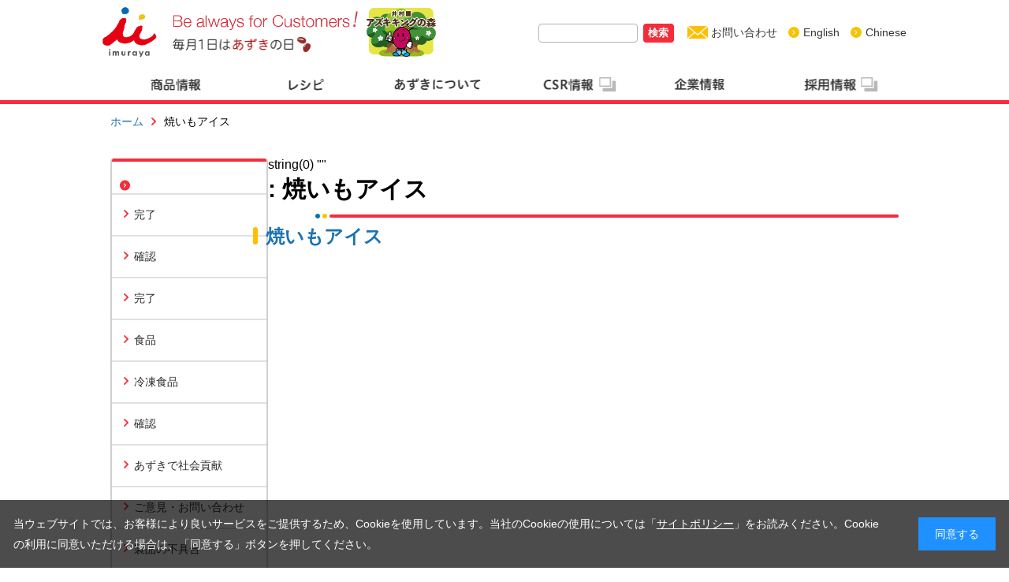

--- FILE ---
content_type: text/html; charset=UTF-8
request_url: https://www.imuraya.co.jp/commodity/c-yakiimo/
body_size: 7946
content:
<!DOCTYPE html>
<html lang="ja" class="depth-2 commodity c-yakiimo  spring">
<head>
<!-- Google Tag Manager -->
<script>(function(w,d,s,l,i){w[l]=w[l]||[];w[l].push({'gtm.start':
new Date().getTime(),event:'gtm.js'});var f=d.getElementsByTagName(s)[0],
j=d.createElement(s),dl=l!='dataLayer'?'&l='+l:'';j.async=true;j.src=
'https://www.googletagmanager.com/gtm.js?id='+i+dl;f.parentNode.insertBefore(j,f);
})(window,document,'script','dataLayer','GTM-TZNKWSS');</script>
<!-- End Google Tag Manager -->


<meta charset="UTF-8">
<link rel="icon" href="/images/common/favicon.ico">
<link rel="apple-touch-icon-precomposed" href="/images/common/apple-touch-icon-precomposed.png" />
<meta name="viewport" content="width=device-width">
<title>焼いもアイス |  | 井村屋株式会社</title>
<meta name="keywords" content="">
<meta name="description" content="">
<!-- TwitterCard -->
<meta name="twitter:card" content="summary">
<meta name="twitter:site" content="@IMURAYA_DM">
<meta name="twitter:title" content="焼いもアイス |  | 井村屋株式会社">
<meta name="twitter:description" content="">
	
<meta name="twitter:image" content="">
<meta name="twitter:url" content="https://www.imuraya.co.jp/commodity/c-yakiimo/">
<!-- /TwitterCard -->
<!-- Facebook -->
<meta property="og:title" content="焼いもアイス |  | 井村屋株式会社" />
<meta property="og:type" content="article" />
<meta property="og:url" content="https://www.imuraya.co.jp/commodity/c-yakiimo/" />
<meta property="og:image" content="https://www.imuraya.co.jp/media_images/2016/10/yakiimoi_ogp.jpg" />
<meta property="og:description" content="" />
<!-- /TwitterCard -->
<link rel="stylesheet" href="/common/css/html5reset.css" media="all">
<link rel="stylesheet" href="/common/css/common_pc.css" media="all">
<link rel="stylesheet" href="/common/css/style_pc.css" media="all">
<link rel="stylesheet" href="/common/css/cookiebox.css" media="all">
<!-- <script type="text/javascript" src="/common/js/jquery-2.2.1.min.js"></script> -->
<script type="text/javascript" src="/common/js/jquery-3.5.1.min.js"></script>
<script type="text/javascript" src="/common/js/jquery.cookie.js"></script>
<script type="text/javascript" src="/common/js/cookie_settings.js"></script>
<script type="text/javascript" src="/common/js/common.js" defer></script>
<script type="text/javascript" src="/common/js/script.js" defer></script>
<script type="text/javascript" src="/common/js/jquery.inview.min.js" defer></script>

<script defer>(function(d, s, id) {
  var js, fjs = d.getElementsByTagName(s)[0];
  if (d.getElementById(id)) return;
  js = d.createElement(s); js.id = id;
  js.src = "//connect.facebook.net/ja_JP/sdk.js#xfbml=1&version=v2.5";
  fjs.parentNode.insertBefore(js, fjs);
}(document, 'script', 'facebook-jssdk'));</script>
<script defer>
  (function(i,s,o,g,r,a,m){i['GoogleAnalyticsObject']=r;i[r]=i[r]||function(){
  (i[r].q=i[r].q||[]).push(arguments)},i[r].l=1*new Date();a=s.createElement(o),
  m=s.getElementsByTagName(o)[0];a.async=1;a.src=g;m.parentNode.insertBefore(a,m)
  })(window,document,'script','//www.google-analytics.com/analytics.js','ga');

  ga('create', 'UA-5901865-2', 'auto');
  ga('send', 'pageview');
</script>
</head>

<body class="archive tax-commodity term-c-yakiimo term-54 hfeed">
<!-- Google Tag Manager (noscript) -->
<noscript><iframe src="https://www.googletagmanager.com/ns.html?id=GTM-TZNKWSS"
height="0" width="0" style="display:none;visibility:hidden"></iframe></noscript>
<!-- End Google Tag Manager (noscript) -->

<div class="cookiebox">
    <p class="cookiebox-text">
      当ウェブサイトでは、お客様により良いサービスをご提供するため、Cookieを使用しています。当社のCookieの使用については「<a href="/site-policy/" class="link-text">サイトポリシー</a>」をお読みください。Cookieの利用に同意いただける場合は、「同意する」ボタンを押してください。
    </p> 
    <p class="cookiebox-btn">同意する</p>
</div>

<!-- <div id="" class="site">
	<div class="page-inner"> -->
		<!-- <a class="skip-link screen-reader-text" href="#content">コンテンツへスキップ</a> -->
	
		<header id="page-header" role="banner">
			<div id="page-header-top">
				<div id="header-logo"><p id="logo"><a href="/" class="img_trans"><img src="/images/common/header_logo.png" width="324" alt="ロゴ「imuraya Be always for Customers!」"></a></p>
                <p class="logo-azuki-day">

                    <a href="/azuki/good/azuki-day/" class="img_trans sp_none"><img src="/images/common/azuki_day.png" alt="毎月1日はあずきの日" width="175px"></a>                </p>
                </div>
				                
				<!--<div id="h_azuki_king">
					<img src="../../../../images/common/h_azukiking.png" alt="" width="">
				</div>-->
								<div id="h_azuki_king">
					<a href="https://www.imuraya-group.com/csr/conservation/azuki_king/about/about/" target="_blank">
						<img src="../../../../images/common/h_azukiking.png" alt="" height="67">
					</a>
				</div>
				<!-- <div id="h_factory">
					<a href="https://www.imuraya.co.jp/tour/" target="_blank">
						<img src="../../../../images/common/h_factory.jpg" alt="" width="80">
					</a>
				</div> -->
				<div id="page-header-menu">
					<ul>
						<li id="search">
							<form
								id="search"
								method="get"
								action="https://www.imuraya.co.jp"
							>
								<input
									id="search-key"
									name="s"
									type="text"
									value=""
								>
																<button id="search-button">検索</button>
							</form>
						</li>
						<li class="to-inquiry"><a href="/inquiry/" class="img_trans">お問い合わせ</a></li>
						<li class="to-english"><a href="http://www.imuraya-group.com/english/" class="img_trans" target="_blank">English</a></li>
						<li class="to-english"><a href="http://www.imuraya-group.com/chinese/" class="img_trans" target="_blank">Chinese</a></li>
					</ul>
				</div>
							</div>
			<div id="page-header-main">
				<nav id="gnav">
					<ul>
					<li class="" rel="goods"><a href="/goods/"><img class="img_hover" src="/images/common/gnav_goods.png" alt="商品情報"></a></li><li class="" rel="recipe"><a href="/recipe/"><img class="img_hover" src="/images/common/gnav_recipe.png" alt="レシピ"></a></li><li class="" rel="azuki"><a href="/azuki/"><img class="img_hover" src="/images/common/gnav_azuki.png" alt="あずきについて"></a></li><li class="" rel="csr"><a href="https://www.imuraya-group.com/csr/"><img class="img_hover" src="/images/common/gnav_csr.png" alt="CSR情報"></a></li><li class="" rel="outline"><a href="/outline/"><img class="img_hover" src="/images/common/gnav_outline.png" alt="企業情報"></a></li><li class="" rel="recruit"><a href="http://www.imuraya-group.com/recruit/index.html" target="_blank"><img class="img_hover" src="/images/common/gnav_recruit.png" alt="採用情報"></a></li>					</ul>
				</nav>
			</div><!-- .page-header-main -->

		</header><!-- .page-header -->

					<div id="pankuzu-area">
		<ul id="pankuzu"><li><a href="/">ホーム</a></li><li>焼いもアイス</li></ul>		</div>
			<div id="content-area" class="side-exist archive">
							<div id="side-nav-area-pc">
				
<div id="side-nav-area">
						<div class="side-nav-main">
				<div class="side-top-area"><a href="https://www.imuraya.co.jp/goods/ice/c-yakiimo/yakiimoi/"></a></div><ul><li><a href="https://www.imuraya.co.jp/inquiry/form/opinions_inquiry/thanks/">完了</a></li><li><a href="https://www.imuraya.co.jp/inquiry/form/opinions_inquiry/confirm/">確認</a></li><li><a href="https://www.imuraya.co.jp/inquiry/form/product/thanks/">完了</a></li><li><a href="https://www.imuraya.co.jp/goods/gyoumuyou/shokuhin/">食品</a></li><li><a href="https://www.imuraya.co.jp/goods/gyoumuyou/g-frozen/">冷凍食品</a></li><li><a href="https://www.imuraya.co.jp/inquiry/form/product/confirm/">確認</a></li><li><a href="https://www.imuraya.co.jp/azuki/familiar/society/">あずきで社会貢献</a></li><li><a href="https://www.imuraya.co.jp/inquiry/form/opinions_inquiry/">ご意⾒・お問い合わせ</a></li><li><a href="https://www.imuraya.co.jp/inquiry/form/product/">製品の不具合</a></li><li><a href="https://www.imuraya.co.jp/goods/gyoumuyou/g-icewagashi/">冷凍和菓子</a></li><li><a href="https://www.imuraya.co.jp/azuki/about/">あずきとは？</a></li><li><a href="https://www.imuraya.co.jp/azuki/study/denpun/">あずきのでんぷんについて</a></li><li><a href="https://www.imuraya.co.jp/development/">あずきのチカラ</a></li><li><a href="https://www.imuraya.co.jp/azuki/health/development/">あずきのチカラ</a></li><li><a href="https://www.imuraya.co.jp/azuki/good/quality/">あずきの品質管理</a></li><li><a href="https://www.imuraya.co.jp/azuki/features/origin/">あずきの起源</a></li><li><a href="https://www.imuraya.co.jp/azuki/familiar/challenge/">あずきを世界へ</a></li><li><a href="https://www.imuraya.co.jp/recipe/azuki/">あずきを使用したレシピ</a></li><li><a href="https://www.imuraya.co.jp/goods/syrup/sauce/">あんソース・抹茶ソース</a></li><li><a href="https://www.imuraya.co.jp/goods/gohan/onigirinogu/">おにぎりの具</a></li><li><a href="https://www.imuraya.co.jp/news/info/">お知らせ</a></li><li><a href="https://www.imuraya.co.jp/goods/gohan/c-gohan/">ごはんの素</a></li><li><a href="https://www.imuraya.co.jp/mente_recipe/">ただいまメンテナンス中です。</a></li><li><a href="https://www.imuraya.co.jp/goods/drink/c-megururu/">めぐるる</a></li><li><a href="https://www.imuraya.co.jp/campaign/">キャンペーン</a></li><li><a href="https://www.imuraya.co.jp/goods/icewagashi/c-cwagashi/">チルド和菓子</a></li><li><a href="https://www.imuraya.co.jp/">トップページ</a></li><li><a href="https://www.imuraya.co.jp/news/">ニュースリリース</a></li><li><a href="https://www.imuraya.co.jp/goods/castella/baumkuchen/">バウムクーヘン</a></li><li><a href="https://www.imuraya.co.jp/goods/spices/pulsten/">プラス10（テン）</a></li><li><a href="https://www.imuraya.co.jp/goods/nikuman/baked/">冷凍パン（ベイクド・デリ）</a></li><li><a href="https://www.imuraya.co.jp/goods/castella/micchill/">ミッチル</a></li><li><a href="https://www.imuraya.co.jp/maintenance/">メンテナンス中</a></li><li><a href="https://www.imuraya.co.jp/recipe_tag/">レシピ</a></li><li><a href="https://www.imuraya.co.jp/recipe_search/">レシピ</a></li><li><a href="https://www.imuraya.co.jp/goods/icewagashi/c-icewagashi/">冷凍和菓子</a></li><li><a href="https://www.imuraya.co.jp/goods/new/">新商品一覧</a></li><li><a href="https://www.imuraya.co.jp/goods/castella/monaka/">最中</a></li><li><a href="https://www.imuraya.co.jp/search/">検索結果</a></li><li><a href="https://www.imuraya.co.jp/goods/tofu/sweets/">豆腐スイーツ</a></li><li><a href="https://www.imuraya.co.jp/azuki/study/protein/">あずきのたんぱく質について</a></li><li><a href="https://www.imuraya.co.jp/azuki/health/azuki_health/">あずきのチカラで健康に</a></li><li><a href="https://www.imuraya.co.jp/goods/tofu/soybase/">Soy Base（ソイベース）</a></li><li><a href="https://www.imuraya.co.jp/azuki/features/">あずきの特長</a></li><li><a href="https://www.imuraya.co.jp/azuki/features/type_raise/">あずきの種類・育て方</a></li><li><a href="https://www.imuraya.co.jp/azuki/familiar/caravan/">あずきの食育活動</a></li><li><a href="https://www.imuraya.co.jp/goods/ice/c-azuki/">あずきバー シリーズ</a></li><li><a href="https://www.imuraya.co.jp/goods/zenzai/c-oshiruko/">おしるこ</a></li><li><a href="https://www.imuraya.co.jp/inquiry/form/">お問い合わせフォーム</a></li><li><a href="https://www.imuraya.co.jp/goods/an/c-yude/">ゆであずき</a></li><li><a href="https://www.imuraya.co.jp/goods/castella/c-castella/">カステラ</a></li><li><a href="https://www.imuraya.co.jp/news/campaign/">キャンペーン</a></li><li><a href="https://www.imuraya.co.jp/recipe/pickup/">今月のおすすめレシピ</a></li><li><a href="https://www.imuraya.co.jp/goods/nikuman/frozen/">冷凍パックまん</a></li><li><a href="https://www.imuraya.co.jp/goods/">商品情報</a></li><li><a href="https://www.imuraya.co.jp/recipe/new/">新着レシピ</a></li><li><a href="https://www.imuraya.co.jp/goods/yokan/c-mizuyo/">水ようかん</a></li><li><a href="https://www.imuraya.co.jp/goods/syrup/c-honey/">氷みつ</a></li><li><a href="https://www.imuraya.co.jp/azuki/good/recipe/">煮あずき製法</a></li><li><a href="https://www.imuraya.co.jp/inquiry/form/confirm/">確認</a></li><li><a href="https://www.imuraya.co.jp/goods/tofu/c-tofu/">豆腐</a></li><li><a href="https://www.imuraya.co.jp/azuki/health/">あずきと健康</a></li><li><a href="https://www.imuraya.co.jp/azuki/features/apricot/">あずきはあんになる</a></li><li><a href="https://www.imuraya.co.jp/azuki/familiar/raise/">あずきを育ててみよう！</a></li><li><a href="https://www.imuraya.co.jp/goods/zenzai/c-zenzai/">ぜんざい</a></li><li><a href="https://www.imuraya.co.jp/azuki/study/protein-an-identification/">たんぱく質を利用した「あん」の識別方法</a></li><li><a href="https://www.imuraya.co.jp/goods/an/c-tsubu/">つぶあん</a></li><li><a href="https://www.imuraya.co.jp/goods/castella/c-dora/">どら焼き</a></li><li><a href="https://www.imuraya.co.jp/goods/yokan/c-nogt/">ようかん</a></li><li><a href="https://www.imuraya.co.jp/goods/ice/">アイス</a></li><li><a href="https://www.imuraya.co.jp/goods/syrup/cafefrappe/">カフェフラッペシリーズ</a></li><li><a href="https://www.imuraya.co.jp/goods/ice/c-golda/">ゴールドあずきバー シリーズ</a></li><li><a href="https://www.imuraya.co.jp/goods/nikuman/chilled/">チルドパックまん</a></li><li><a href="https://www.imuraya.co.jp/recipe/">レシピ</a></li><li><a href="https://www.imuraya.co.jp/azuki/health/constipation/">便秘解消</a></li><li><a href="https://www.imuraya.co.jp/inquiry/form/thanks/">完了</a></li><li><a href="https://www.imuraya.co.jp/news/new_goods/">新商品</a></li><li><a href="https://www.imuraya.co.jp/goods/syrup/c-shaved/">新食感 ふわっとかき氷の素</a></li><li><a href="https://www.imuraya.co.jp/goods/gift/c-winter/">秋冬用ギフト</a></li><li><a href="https://www.imuraya.co.jp/recipe/nikuman-anman/">肉まん・あんまんレシピ</a></li><li><a href="https://www.imuraya.co.jp/azuki/">あずきについて</a></li><li><a href="https://www.imuraya.co.jp/goods/an/c-koshi/">こしあん</a></li><li><a href="https://www.imuraya.co.jp/goods/ice/c-yawa/">やわもちアイス シリーズ</a></li><li><a href="https://www.imuraya.co.jp/azuki/health/antiaging/">アンチエイジング</a></li><li><a href="https://www.imuraya.co.jp/azuki/familiar/character/">キャラクター紹介</a></li><li><a href="https://www.imuraya.co.jp/news/caravan/">キャラバン隊</a></li><li><a href="https://www.imuraya.co.jp/goods/gift/c-gyokan/">ギフト ようかん</a></li><li><a href="https://www.imuraya.co.jp/goods/gift/">ギフト用商品</a></li><li><a href="https://www.imuraya.co.jp/goods/nikuman/steamer/">スチーマー商品</a></li><li><a href="https://www.imuraya.co.jp/goods/zenzai/c-tapioca/">タピオカ</a></li><li><a href="https://www.imuraya.co.jp/goods/castella/c-puchi/">プチマドレーヌ</a></li><li><a href="https://www.imuraya.co.jp/azuki/study/">井村屋のあずきの研究</a></li><li><a href="https://www.imuraya.co.jp/recipe/ranking/">人気レシピランキング</a></li><li><a href="https://www.imuraya.co.jp/azuki/good/h_farm/">北海道あずき契約栽培農場日記</a></li><li><a href="https://www.imuraya.co.jp/outline/">企業情報</a></li><li><a href="https://www.imuraya.co.jp/recipe/simple/">短時間レシピ</a></li><li><a href="https://www.imuraya.co.jp/goods/yokan/c-potato-chestnut-yokan/">芋・栗ようかん</a></li><li><a href="https://www.imuraya.co.jp/outline/message/">ご挨拶</a></li><li><a href="https://www.imuraya.co.jp/azuki/study/antitumor-effect/">あずき煮汁の抗腫瘍効果について</a></li><li><a href="https://www.imuraya.co.jp/goods/yokan/c-kintsuba/">きんつばようかん</a></li><li><a href="https://www.imuraya.co.jp/goods/syrup/syougayuzu/">しょうが蜜・ゆず蜜</a></li><li><a href="https://www.imuraya.co.jp/goods/yokan/">ようかん・プリン・ゼリー</a></li><li><a href="https://www.imuraya.co.jp/goods/gift/c-g-dora/">ギフト どら焼き</a></li><li><a href="https://www.imuraya.co.jp/goods/gift/c-g-castella/">ギフト カステラ・ケーキ</a></li><li><a href="https://www.imuraya.co.jp/goods/ice/c-cream/">クリームチーズアイス</a></li><li><a href="https://www.imuraya.co.jp/goods/syrup/s-plus/">ソルティプラス</a></li><li><a href="https://www.imuraya.co.jp/outline/gaiyo/">会社概要</a></li><li><a href="https://www.imuraya.co.jp/azuki/good/">井村屋のあずきのこだわり</a></li><li><a href="https://www.imuraya.co.jp/outline/business/">事業紹介</a></li><li><a href="https://www.imuraya.co.jp/goods/an/annouimo/">安納芋あんトッピング</a></li><li><a href="https://www.imuraya.co.jp/outline/base/">事業拠点</a></li><li><a href="https://www.imuraya.co.jp/goods/gift/gmizu/">ギフト 水ようかん</a></li><li><a href="https://www.imuraya.co.jp/goods/an/kinako/">きなこトッピング</a></li><li><a href="https://www.imuraya.co.jp/azuki/good/azuki-day/">毎月1日は あずきの日</a></li><li><a href="https://www.imuraya.co.jp/goods/an/edamame/">枝豆あんトッピング</a></li><li><a href="https://www.imuraya.co.jp/recipe/family/">親子で楽しむレシピ</a></li><li><a href="https://www.imuraya.co.jp/azuki/health/anemia/">貧血予防</a></li><li><a href="https://www.imuraya.co.jp/news/h_farm/">農場日記</a></li><li><a href="https://www.imuraya.co.jp/azuki/familiar/">あずきを身近に</a></li><li><a href="https://www.imuraya.co.jp/goods/yokan/c-eiyo/">えいようかん シリーズ</a></li><li><a href="https://www.imuraya.co.jp/goods/ice/c-kintsubai/">きんつばアイス シリーズ</a></li><li><a href="https://www.imuraya.co.jp/goods/ice/c-puccho/">ぷっちょアイスバー</a></li><li><a href="https://www.imuraya.co.jp/goods/castella/">カステラ・どら焼き・最中</a></li><li><a href="https://www.imuraya.co.jp/azuki/health/cholesterol/">コレステロール低下</a></li><li><a href="https://www.imuraya.co.jp/recipe/sweets/">スイーツ・お菓子</a></li><li><a href="https://www.imuraya.co.jp/outline/base/head/">本社</a></li><li><a href="https://www.imuraya.co.jp/outline/idea/">井村屋グループ理念</a></li><li><a href="https://www.imuraya.co.jp/outline/base/head-factory/">本社工場</a></li><li><a href="https://www.imuraya.co.jp/outline/base/asuno/">あのつFACTORY</a></li><li><a href="https://www.imuraya.co.jp/azuki/study/osteoporosis/">産学共同研究</a></li><li><a href="https://www.imuraya.co.jp/goods/ice/c-rennyu/">練乳氷バー</a></li><li><a href="https://www.imuraya.co.jp/azuki/good/factory/">AZUKI・FACTORY</a></li><li><a href="https://www.imuraya.co.jp/goods/gohan/">ごはんの素</a></li><li><a href="https://www.imuraya.co.jp/recipe/gohan-okazu/">ごはん・おかず</a></li><li><a href="https://www.imuraya.co.jp/goods/yokan/c-sports/">スポーツようかん シリーズ</a></li><li><a href="https://www.imuraya.co.jp/goods/ice/c-ball/">ボールアイス シリーズ</a></li><li><a href="https://www.imuraya.co.jp/outline/credo/">井村屋グループクレド</a></li><li><a href="https://www.imuraya.co.jp/azuki/health/sensitivity_to_cold/">冷え性改善</a></li><li><a href="https://www.imuraya.co.jp/outline/base/gifu-factory/">岐阜工場</a></li><li><a href="https://www.imuraya.co.jp/outline/base/marketing-division/">マーケティング本部</a></li><li><a href="https://www.imuraya.co.jp/outline/base/kanto-branch/">関東支店</a></li><li><a href="https://www.imuraya.co.jp/recipe/recipe-list/">レシピ一覧</a></li><li><a href="https://www.imuraya.co.jp/goods/tofu/">豆腐</a></li><li><a href="https://www.imuraya.co.jp/outline/base/tohoku-branch/">東北支店</a></li><li><a href="https://www.imuraya.co.jp/azuki/health/high_blood_pressure/">高血圧予防</a></li><li><a href="https://www.imuraya.co.jp/goods/an/">あん・ゆであずき</a></li><li><a href="https://www.imuraya.co.jp/inquiry/">お問い合わせ</a></li><li><a href="https://www.imuraya.co.jp/goods/yokan/warabi/">わらびもち</a></li><li><a href="https://www.imuraya.co.jp/goods/gift/c-g-pudding/">ギフト プリン</a></li><li><a href="https://www.imuraya.co.jp/goods/yokan/c-pudding/">プリン</a></li><li><a href="https://www.imuraya.co.jp/goods/ice/c-isecham/">伊勢茶あずき最中</a></li><li><a href="https://www.imuraya.co.jp/goods/zenzai/">おしるこ・ぜんざい</a></li><li><a href="https://www.imuraya.co.jp/outline/yawamochiice-day/">やわもちアイスの日</a></li><li><a href="https://www.imuraya.co.jp/goods/yokan/jelly/">ゼリー</a></li><li><a href="https://www.imuraya.co.jp/link/">リンク集</a></li><li><a href="https://www.imuraya.co.jp/outline/azukibar-day/">井村屋あずきバーの日</a></li><li><a href="https://www.imuraya.co.jp/goods/ice/c-dainagon/">北海道大納言あずき最中 シリーズ</a></li><li><a href="https://www.imuraya.co.jp/outline/base/tokai-branch/">東海支店</a></li><li><a href="https://www.imuraya.co.jp/outline/cm/">CM情報</a></li><li><a href="https://www.imuraya.co.jp/group/">井村屋グループ会社一覧</a></li><li><a href="https://www.imuraya.co.jp/goods/ice/c-ujim/">京都宇治抹茶あずき最中 シリーズ</a></li><li><a href="https://www.imuraya.co.jp/goods/icewagashi/">冷凍和菓子</a></li><li><a href="https://www.imuraya.co.jp/outline/socialmedia/">ソーシャルメディア</a></li><li><a href="https://www.imuraya.co.jp/privacy/">プライバシーポリシー</a></li><li><a href="https://www.imuraya.co.jp/goods/ice/c-matcham/">抹茶つぶあん最中 シリーズ</a></li><li><a href="https://www.imuraya.co.jp/goods/nikuman/">肉まんあんまん・冷凍食品</a></li><li><a href="https://www.imuraya.co.jp/goods/spices/c-spices/">調味料</a></li><li><a href="https://www.imuraya.co.jp/goods/spices/">調味料</a></li><li><a href="https://www.imuraya.co.jp/goods/ice/c-taiyaki/">たい焼アイス シリーズ</a></li><li><a href="https://www.imuraya.co.jp/site-policy/">サイトポリシー</a></li><li><a href="https://www.imuraya.co.jp/outline/base/kansai-branch/">関西支店</a></li><li><a href="https://www.imuraya.co.jp/goods/ice/chocolatecake/">ショコラケーキアイス</a></li><li><a href="https://www.imuraya.co.jp/goods/ice/kasanel/">KASANEL（カサネル） シリーズ</a></li><li><a href="https://www.imuraya.co.jp/site-map/">サイトマップ</a></li><li><a href="https://www.imuraya.co.jp/outline/base/chushikoku-branch/">中四国支店</a></li><li><a href="https://www.imuraya.co.jp/goods/ice/c-karinto/">蜂蜜かりんとうアイス シリーズ</a></li><li><a href="https://www.imuraya.co.jp/goods/drink/">飲み物</a></li><li><a href="https://www.imuraya.co.jp/outline/base/kyushu-branch/">九州支店</a></li><li><a href="https://www.imuraya.co.jp/goods/gyoumuyou/">業務用</a></li><li><a href="https://www.imuraya.co.jp/goods/ice/c-yakiimo/">焼いもアイス</a></li><li><a href="https://www.imuraya.co.jp/goods/ice/gororonkaniku/">ごろろん果肉</a></li><li><a href="https://www.imuraya.co.jp/goods/ice/c-skippy/">SKIPPY®ピーナッツバターアイス シリーズ</a></li><li><a href="https://www.imuraya.co.jp/goods/ice/asian/">アジアン・キブン  シリーズ</a></li><li><a href="https://www.imuraya.co.jp/goods/ice/shalili/">SHALILI （シャリリ）シリーズ</a></li><li><a href="https://www.imuraya.co.jp/goods/ice/gatousyoko/">ガトーショコラアイス</a></li><li><a href="https://www.imuraya.co.jp/goods/ice/c-egg/">たまごアイス シリーズ</a></li><li><a href="https://www.imuraya.co.jp/goods/ice/suitepotato/">スイートポテトアイス</a></li><li><a href="https://www.imuraya.co.jp/goods/ice/shortcake/">ショートケーキアイス</a></li><li><a href="https://www.imuraya.co.jp/goods/ice/c-truffle/">トリュフチョコアイス</a></li></ul>			</div><!--/side-nav-main-->
		
		<div id="side-nav-sub">
			<ul>
							<li class="link-to-cm"><a href="/outline/cm/">CM情報</a></li>
							<li class="link-to-webshop"><a href="https://www.imuraya-webshop.jp/shop/default.aspx" target="_blank">ウェブショップ</a>
				</li>
				<li class="link-to-recipe"><a href="/recipe/">レシピ</a></li>
							<li class="link-to-socialmedia"><a href="/outline/socialmedia/">井村屋 ソーシャルメディア</a></li>
			</ul>
		</div>
		</div>

			</div>
		
	<div id="primary" class="content-area">
		<main id="main" class="site-main" role="main">

				string(0) ""

			<header class="page-header">
				<h1 class="page-title">: <span>焼いもアイス</span></h1>			</header><!-- .page-header -->

			
<article id="post-2082" class="post-2082 goods type-goods status-publish has-post-thumbnail hentry commodity-ice commodity-c-yakiimo">
	<header class="entry-header">
		
		<h2 class="entry-title"><a href="https://www.imuraya.co.jp/goods/ice/c-yakiimo/yakiimoi/" rel="bookmark">焼いもアイス</a></h2>	</header><!-- .entry-header -->

	
	
	<a class="post-thumbnail" href="https://www.imuraya.co.jp/goods/ice/c-yakiimo/yakiimoi/" aria-hidden="true">
		<img src="https://www.imuraya.co.jp/media_images/2017/10/yakiimo.jpg"  alt="焼いもアイス" decoding="async" fetchpriority="high" sizes="(max-width: 709px) 85vw, (max-width: 909px) 67vw, (max-width: 984px) 60vw, (max-width: 1362px) 62vw, 840px" />	</a>

	
	<div class="entry-content">
		<p>昔懐かしい焼いもアイス。お芋アイスのやさしい甘さとほろ苦いチョコの組み合わせです。</p>
	</div><!-- .entry-content -->

	<footer class="entry-footer">
					</footer><!-- .entry-footer -->
</article><!-- #post-## -->

		</main><!-- .site-main -->
	</div><!-- .content-area -->

		</div><!-- .site-content -->

		
		<div id="page-top" >
			<a href="javascript:void(0);" class="img_trans"><img src="/images/common/pagetop.png" alt="PAGE TOP"></a>
		</div><!-- .site-content -->

		<footer id="page-footer" role="contentinfo">
		            
            <div id="footer-read-area">
                <div id="footer-read">
                    <p>
                                            </p>
                </div>
            </div>
            
			<div id="footer-sub-top" class="footer-inner">
				<a id="footer-logo" href="/" class="img_trans"><img src="/images/common/footer_logo.png" alt="井村屋" width="198"></a>
				<a id="footer-socialmedia" href="/outline/socialmedia/"><span>ソーシャルメディア</span><img src="/images/common/icon_sns.png" width="170"></a>
			</div>
					<div id="footer-main" class="footer-inner">
				<ul>
				<li><a href="/goods/">商品情報</a><ul><li><a href="https://www.imuraya.co.jp/goods/new/">新商品一覧</a></li><li><a href="https://www.imuraya.co.jp/goods/ice/">アイス</a></li><li><a href="https://www.imuraya.co.jp/goods/gift/">ギフト用商品</a></li><li><a href="https://www.imuraya.co.jp/goods/yokan/">ようかん・プリン・ゼリー</a></li><li><a href="https://www.imuraya.co.jp/goods/castella/">カステラ・どら焼き・最中</a></li><li><a href="https://www.imuraya.co.jp/goods/gohan/">ごはんの素</a></li><li><a href="https://www.imuraya.co.jp/goods/tofu/">豆腐</a></li><li><a href="https://www.imuraya.co.jp/goods/an/">あん・ゆであずき</a></li><li><a href="https://www.imuraya.co.jp/goods/zenzai/">おしるこ・ぜんざい</a></li><li><a href="https://www.imuraya.co.jp/goods/icewagashi/">冷凍和菓子</a></li><li><a href="https://www.imuraya.co.jp/goods/nikuman/">肉まんあんまん・冷凍食品</a></li><li><a href="https://www.imuraya.co.jp/goods/spices/">調味料</a></li><li><a href="https://www.imuraya.co.jp/goods/drink/">飲み物</a></li><li><a href="https://www.imuraya.co.jp/goods/gyoumuyou/">業務用</a></li></ul></li><li><a href="/recipe/">レシピ</a><ul><li><a href="https://www.imuraya.co.jp/recipe/azuki/">あずきを使用したレシピ</a></li><li><a href="https://www.imuraya.co.jp/recipe/pickup/">今月のおすすめレシピ</a></li><li><a href="https://www.imuraya.co.jp/recipe/new/">新着レシピ</a></li><li><a href="https://www.imuraya.co.jp/recipe/nikuman-anman/">肉まん・あんまんレシピ</a></li><li><a href="https://www.imuraya.co.jp/recipe/ranking/">人気レシピランキング</a></li><li><a href="https://www.imuraya.co.jp/recipe/simple/">短時間レシピ</a></li><li><a href="https://www.imuraya.co.jp/recipe/family/">親子で楽しむレシピ</a></li><li><a href="https://www.imuraya.co.jp/recipe/sweets/">スイーツ・お菓子</a></li><li><a href="https://www.imuraya.co.jp/recipe/gohan-okazu/">ごはん・おかず</a></li><li><a href="https://www.imuraya.co.jp/recipe/recipe-list/">レシピ一覧</a></li></ul></li><li><a href="/azuki/">あずきについて</a><ul><li><a href="https://www.imuraya.co.jp/azuki/about/">あずきとは？</a></li><li><a href="https://www.imuraya.co.jp/azuki/features/">あずきの特長</a></li><li><a href="https://www.imuraya.co.jp/azuki/health/">あずきと健康</a></li><li><a href="https://www.imuraya.co.jp/azuki/study/">井村屋のあずきの研究</a></li><li><a href="https://www.imuraya.co.jp/azuki/good/">井村屋のあずきのこだわり</a></li><li><a href="https://www.imuraya.co.jp/azuki/familiar/">あずきを身近に</a></li></ul><div class="mb1em"></div><a href="/imuraya_factory/" target="_blank">バーチャル工場見学</a></li><li><a href="https://www.imuraya-group.com/csr/">CSR情報</a></li><li><a href="/outline/">企業情報</a><ul><li><a href="https://www.imuraya.co.jp/outline/message/">ご挨拶</a></li><li><a href="https://www.imuraya.co.jp/outline/gaiyo/">会社概要</a></li><li><a href="https://www.imuraya.co.jp/outline/business/">事業紹介</a></li><li><a href="https://www.imuraya.co.jp/outline/base/">事業拠点</a></li><li><a href="https://www.imuraya.co.jp/outline/idea/">井村屋グループ理念</a></li><li><a href="https://www.imuraya.co.jp/outline/credo/">井村屋グループクレド</a></li><li><a href="https://www.imuraya.co.jp/outline/yawamochiice-day/">やわもちアイスの日</a></li><li><a href="https://www.imuraya.co.jp/outline/azukibar-day/">井村屋あずきバーの日</a></li><li><a href="https://www.imuraya.co.jp/outline/cm/">CM情報</a></li><li><a href="https://www.imuraya.co.jp/outline/socialmedia/">ソーシャルメディア</a></li></ul></li><li><a href="http://www.imuraya-group.com/recruit/index.html" target="_blank">採用情報</a></li>								</ul>
			</div>
			<div id="footer-sub-bottom">
				<div class="footer-inner">
									<ul>
						<li><a href="/link/">リンク集</a></li>
						<li><a href="/group/">井村屋グループ会社一覧</a></li>
										<li><a href="/site-map/">サイトマップ</a></li>
										<li><a href="/privacy/">プライバシーポリシー</a></li>
						<li><a href="/site-policy/">サイトポリシー</a></li>
						<li><a href="http://www.imuraya-group.com/english/" target="_blank">English</a></li>
						<li><a href="http://www.imuraya-group.com/chinese/" target="_blank">Chinese</a></li>
					</ul>
									<p id="copyright">Copyright 2026 imuraya co., ltd. All rights reserved.</p>
				</div>
			</div>

		</footer><!-- .site-footer -->
	<!-- </div> --><!-- .site-inner -->
<!-- </div> --><!-- .site -->
<div id="mega-dropdown">
<div class="mega-dropdown-item" rel="goods"><div class="mega-dropdown-item-inner"><div class="mega-dropdown-left"><ul class="link_list"><li><a href="/goods/">商品情報</a><ul><li><a href="https://www.imuraya.co.jp/goods/new/">新商品一覧</a></li><li><a href="/campaign/">キャンペーン情報</a></li></ul></li></ul></div><div class="mega-dropdown-right"><ul><li><a href="https://www.imuraya.co.jp/goods/ice/"><span class="mega-dropdown-thumnail"><img class="yokonaga" src="/media_images/2025/09/icecream.jpg"></span><span class="mega-dropdown-title">アイス</span></a></li><li><a href="https://www.imuraya.co.jp/goods/gift/"><span class="mega-dropdown-thumnail"><img class="yokonaga" src="/media_images/2024/06/gift.jpg"></span><span class="mega-dropdown-title">ギフト用商品</span></a></li><li><a href="https://www.imuraya.co.jp/goods/yokan/"><span class="mega-dropdown-thumnail"><img class="yokonaga" src="/media_images/2025/09/yokan.jpg"></span><span class="mega-dropdown-title">ようかん・プリン・ゼリー</span></a></li><li><a href="https://www.imuraya.co.jp/goods/castella/"><span class="mega-dropdown-thumnail"><img class="yokonaga" src="/media_images/2023/09/castella_dorayaki-1-1.jpg"></span><span class="mega-dropdown-title">カステラ・どら焼き・最中</span></a></li><li><a href="https://www.imuraya.co.jp/goods/gohan/"><span class="mega-dropdown-thumnail"><img class="yokonaga" src="/media_images/2025/09/azuki-mizuni.jpg"></span><span class="mega-dropdown-title">ごはんの素</span></a></li><li><a href="https://www.imuraya.co.jp/goods/tofu/"><span class="mega-dropdown-thumnail"><img class="yokonaga" src="/media_images/2025/09/tohu.jpg"></span><span class="mega-dropdown-title">豆腐</span></a></li><li><a href="https://www.imuraya.co.jp/goods/an/"><span class="mega-dropdown-thumnail"><img class="yokonaga" src="/media_images/2023/04/an_yudeazuki-2-1.jpg"></span><span class="mega-dropdown-title">あん・ゆであずき</span></a></li><li><a href="https://www.imuraya.co.jp/goods/zenzai/"><span class="mega-dropdown-thumnail"><img class="yokonaga" src="/media_images/2025/09/zenzai.jpg"></span><span class="mega-dropdown-title">おしるこ・ぜんざい</span></a></li><li><a href="https://www.imuraya.co.jp/goods/icewagashi/"><span class="mega-dropdown-thumnail"><img class="yokonaga" src="/media_images/2025/09/icewagashi.jpg"></span><span class="mega-dropdown-title">冷凍和菓子</span></a></li><li><a href="https://www.imuraya.co.jp/goods/nikuman/"><span class="mega-dropdown-thumnail"><img class="yokonaga" src="/media_images/2025/08/nikuman-1-1.jpg"></span><span class="mega-dropdown-title">肉まんあんまん・冷凍食品</span></a></li><li><a href="https://www.imuraya.co.jp/goods/spices/"><span class="mega-dropdown-thumnail"><img class="yokonaga" src="/media_images/2023/07/nasu-mizoreni.jpg"></span><span class="mega-dropdown-title">調味料</span></a></li><li><a href="https://www.imuraya.co.jp/goods/drink/"><span class="mega-dropdown-thumnail"><img class="yokonaga" src="/media_images/2020/05/megururu-2.jpg"></span><span class="mega-dropdown-title">飲み物</span></a></li><li><a href="https://www.imuraya.co.jp/goods/gyoumuyou/"><span class="mega-dropdown-thumnail"><img class="dummy" src="/images/common/default_img.jpg"></span><span class="mega-dropdown-title">業務用</span></a></li></ul></div></div></div><div class="mega-dropdown-item" rel="outline"><div class="mega-dropdown-item-inner"><div class="mega-dropdown-left"><ul class="link_list"><li><a href="/outline/">企業情報</a></li></ul></div><div class="mega-dropdown-right"><ul><li><a href="https://www.imuraya.co.jp/outline/message/"><span class="mega-dropdown-thumnail"><img class="yokonaga" src="/media_images/2025/03/2025TOPicon.jpg"></span><span class="mega-dropdown-title">ご挨拶</span></a></li><li><a href="https://www.imuraya.co.jp/outline/gaiyo/"><span class="mega-dropdown-thumnail"><img class="yokonaga" src="/media_images/2016/03/outline_gaiyo.jpg"></span><span class="mega-dropdown-title">会社概要</span></a></li><li><a href="https://www.imuraya.co.jp/outline/business/"><span class="mega-dropdown-thumnail"><img class="yokonaga" src="/media_images/2022/04/jigyousyokai_reika.jpg"></span><span class="mega-dropdown-title">事業紹介</span></a></li><li><a href="https://www.imuraya.co.jp/outline/base/"><span class="mega-dropdown-thumnail"><img class="yokonaga" src="/media_images/2016/03/outline_base.jpg"></span><span class="mega-dropdown-title">事業拠点</span></a></li><li><a href="https://www.imuraya.co.jp/outline/idea/"><span class="mega-dropdown-thumnail"><img class="yokonaga" src="/media_images/2016/03/outline_idea.jpg"></span><span class="mega-dropdown-title">井村屋グループ理念</span></a></li><li><a href="https://www.imuraya.co.jp/outline/credo/"><span class="mega-dropdown-thumnail"><img class="yokonaga" src="/media_images/2016/03/outline_idea-jinji.jpg"></span><span class="mega-dropdown-title">井村屋グループクレド</span></a></li><li><a href="https://www.imuraya.co.jp/outline/yawamochiice-day/"><span class="mega-dropdown-thumnail"><img class="yokonaga" src="/media_images/2019/10/やわもちお.jpg"></span><span class="mega-dropdown-title">やわもちアイスの日</span></a></li><li><a href="https://www.imuraya.co.jp/outline/azukibar-day/"><span class="mega-dropdown-thumnail"><img class="yokonaga" src="/media_images/2025/05/outline_azukibar-day.jpg"></span><span class="mega-dropdown-title">井村屋あずきバーの日</span></a></li><li><a href="https://www.imuraya.co.jp/outline/cm/"><span class="mega-dropdown-thumnail"><img class="yokonaga" src="/media_images/2025/06/cm2.jpg"></span><span class="mega-dropdown-title">CM情報</span></a></li><li><a href="https://www.imuraya.co.jp/outline/socialmedia/"><span class="mega-dropdown-thumnail"><img class="yokonaga" src="/media_images/2024/01/outline_socialmedia.jpg"></span><span class="mega-dropdown-title">ソーシャルメディア</span></a></li></ul></div></div></div></div>
<link rel="stylesheet" href="/common/css/print.css" media="print">
</body>
</html>


--- FILE ---
content_type: text/css
request_url: https://www.imuraya.co.jp/common/css/style_pc.css
body_size: 17480
content:
@charset "UTF-8";

sup.kiri {
    display: inline-block;
    font-size: 50%;
    margin-top: -9px;
    text-indent: 0;
    vertical-align: middle;
}
.attention sup.kiri {
    margin-top: -8px;
}
.edge sup.kiri ,
.ie11 sup.kiri ,
.ie10 sup.kiri ,
.ie9 sup.kiri ,
.ie8 sup.kiri {
    font-size: 75%;
}

#wpadminbar{
	display: none !important;
}
/* ------------------------------------------ */
/* --- TOP ---------------------------------- */
/* ------------------------------------------ */
/*　カウントダウンバナー　*/
.after_date_diff .count {
	display: none;
}
a.after_date_diff:after {
	content: '0';
    position: absolute;
    right: 30px;
    bottom: 30px;
    display: none;
    width: 51px;
    height: 54px;
    padding: 57px 40px 0 20px;
    background: url(/images/top/bg_countdown.png) no-repeat;
    background-size: 110px 111px;
    font-size: 36px;
    font-family: helvetica;
    text-align: center;
    line-height: 100%;
    color: #fff;
    z-index: 9999;
}
/*　↓↓↓↓↓↓　*/
.top #campaign h2,
.top #goods_area h2{
	border-bottom:none;
	padding-bottom:0px;
}
.top #content-area{
	width: auto;
}
.top #content-area section:not(#campaign){
	width: 1000px;
	margin: 0 auto 40px;
}
#top-slider{
	height: 375px;
	margin-top: 15px !important;
	margin-bottom: 0 !important;
	overflow: hidden;
	position: relative;
}
#top-slider + section{
	margin-top: 40px !important;
}
#top-slider ul a{
	display: block;
	border: 1px solid #cdcdcd;
	border-radius: 8px;
	overflow: hidden;
	margin:0px 10px;
}
#top-slider li{
	opacity: 0;
}
#top-slider li:first-child,
#top-slider.slider-load li{
	opacity: 1;
}
#top-slider ul img{
	vertical-align: middle;
	width:100%;
}
#top-slider .bx-controls{
    position: absolute;
	bottom: 0;
    width: 100%;
	margin: 0;
}
#top-slider .bx-controls-direction{
	margin: -15px auto 0;
}
#top-slider .bx-controls-direction:after{
	content: '';
	display: block;
	clear: both;
}
#top-slider .bx-prev,
#top-slider .bx-next{
	width: 10px;
	height: 19px;
	background-size: 10px 19px;
}
#top-slider .bx-prev{
	float: left;
	margin-left: -30px;
}
#top-slider .bx-next{
	float: right;
	margin-right: -30px;
}
.top #whats-new,
.top #special-page-cm-area,
.top #brand-area{
	margin-bottom:60px !important;
}
.top #socialmedia-area{
	margin-bottom:80px !important;
}
.top #whats-new .blog-list-item{
	border-bottom:1px dashed #ccc;
	padding:10px 0px;
}
.top #whats-new .blog-list-item .blog-title{
	margin-top:0px;
	font-weight: normal;
}
.top .h2_link{
	line-height:2.3;
}
/* ------------------------------------------ */
/* --- 新商品ページャー ----------------------- */
/* ------------------------------------------ */
#news-goods-list-slider{
	position: relative;
	width: 100%;
	height: 330px;
}
#news-goods-list-slider .goodsbox-item{
	position: absolute;
	top: 0;
	left: 0;
	width: 100%;
	opacity: 0;
}

#news-goods-list-pager {
	position: relative;
	/*width: 270px;*/
	/*margin-left: 40px;*/
	/*margin-right: -10px;*/
	/*overflow: hidden;*/
	z-index: 999;
}
#news-goods-list-pager ul {
	width: 10000px;
}

#news-goods-list-pager li {
	display: inline-block;
	margin-right: 10px;
	width: 83px !important;
	cursor: pointer;
}
#news-goods-list-pager ul span {
	display: block;
	height: 62px;
	border: 2px solid #e1e1e1;
	border-radius: 10px;
	overflow:hidden;
}
#new-goods-area .bx-prev,
#new-goods-area .bx-next{
	position: absolute;
	display: block;
	top: 405px;
	z-index: 1000;
	cursor: pointer;
}
#new-goods-area .bx-prev{
	left: 0;
}
#new-goods-area .bx-next{
	right: 0;
}
#news-goods-list-pager li.active span ,
#news-goods-list-pager li:hover span {
	border-color: #ff8686;
}
#news-goods-list-pager img {
	width: 100%;
}
#new-goods-area .bx-viewport {
	width: 270px !important;
	margin: 0 auto;
}
#new-goods-area .bx-controls-direction:after {
	clear: both;
	content: "";
	display: block;
}
#news-goods-list-pager .bx-prev,
#news-goods-list-pager .bx-next{
    position: absolute;
    display: block;
    z-index: 1000;
    cursor: pointer;
    top: 15px;
}
#news-goods-list-pager .bx-prev{
    left: 0;
}
#news-goods-list-pager .bx-next{
    right: 0;
}
/* ------------------------------------------ */
/* --- 新商品ページャー ----------------------- */
/* ------------------------------------------ */

.top #sns-area{
	margin: 0 !important;
	width: 200px !important;
	height: 20px;
	text-align: right;
}
#top-slider #sns-area{
	position: absolute;
	right: 0;
	bottom: 0;
}
.top #sns-area #sns-button{
	margin: 0 -10px 0 0 !important; 
	display: flex;
}
.fb_iframe_widget iframe {
	width: auto!important;
}
/*　重要なお知らせ　*/
#important-notices{
	margin: 0 2px 33px;
}
#important-notices.important-notices-l,
#important-notices.important-notices-m{
	margin-top: 1em !important;
}
#important-notices.important-notices-l #sns-area,
#important-notices.important-notices-m #sns-area{
	float: right;
	margin-top: 10px !important;
}
#important-notices.important-notices-l h2{
	margin-top: 1em;
	border-bottom: 0;
}
#important-notices.important-notices-l h3{
	margin-bottom: .5em !important;
}
#important-notices.important-notices-l h2:first-child{
	margin-top: 0;
}
#important-notices.important-notices-l .tel{
	font-size: 24px;
	font-weight: bold;
}
#important-notices.important-notices-m h2{
	border-bottom: 0;
}
.important-notices-box{
	border: 1px solid #ccc;
	border-radius: 5px;
	display: table;
	width: 100%;
}
.important-notices-m .important-notices-content p,
.important-notices-l .important-notices-content p{
	margin-bottom:1em !important;
}
.important-notices-m .important-notices-content .contact_area p,
.important-notices-l .important-notices-content .contact_area p{
	margin-bottom:0px !important;
}
.important-notices-title{
	background: #f52d3a;
	color: #fff;
	text-align: center;
}
.important-notices-s .important-notices-title,
.important-notices-m .important-notices-title{
	display: table-cell;
	width: 160px;
	padding: 1em 0;
    vertical-align: middle;
}
.important-notices-l .important-notices-title{
	font-size: 150%;
	font-weight: bold;
	padding: .5em 0;
}
.important-notices-s .important-notices-content{
	display: table-cell;
	padding: 10px 20px;
}
.important-notices-l .important-notices-content,
.important-notices-m .important-notices-content{
	padding: 32px;
}
.important-notices-content *{
	margin-bottom: 0 !important;
}
.important-notices-content a{
	padding-left: 20px;
	background: url(/images/common/link_maru_arrow_red.png) left 1px no-repeat;
	background-size: 1em;
}
/*　TOP：商品を探す　*/
#goods_area{
	margin-bottom:27px !important;
}
#look-for-goods-list .goodsbox-item{
	width: 24%;
	margin-right: 1%;
	margin-bottom: 1em;
}
#look-for-goods-list .goodsbox-item:nth-child(4n){
	margin-right: 0;
}
#look-for-goods-list .goodsbox-thumnail{
	height: 108px;
}
#look-for-goods-list .goods_title{
	/*display: none;*/
}
/*　TOP：新商品　*/
#new-goods-area{
	position: relative;
}
#goods-area:after{
	content: '';
	display: block;
	clear: both;
}
#goods-list-area{
	float: left;
	width: 610px;
}
#new-goods-area{
	float: right;
	width: 350px;
}
#new-goods-area .goodsbox-thumnail{
	height: 282px;
}
#new-goods-area #news-goods-list-pager,
#new-goods-area .bx-prev,
#new-goods-area .bx-next,
#new-goods-area .goodsbox-item{
	visibility: hidden;
}
#new-goods-area.slider-load #news-goods-list-pager,
#new-goods-area.slider-load .bx-prev,
#new-goods-area.slider-load .bx-next,
#new-goods-area.slider-load .goodsbox-item{
	visibility: visible;
}
#new-goods-area .goods_title{
	/*display: none;*/
}
#new-goods-area .to-new-goods{
    position: absolute;
    top: 260px;
    left: 0;
    width: 100%;
}
#special-page-cm-area iframe{
	width:350px;
	height:273px;
}
#special-page-cm-area .col p.comingsoon{
	border:1px solid #ccc;
	width:348px;
	text-align:center;
	padding:50px 0px;
}
#special-page-cm-area:after{
	content: '';
	display: block;
	clear: both;
}
/* TOP：特設ページ */
#special-page-area{
	float: left;
	width: 610px;
}
#special-page-area .special_pattern1_1_1 .col{
	width: 32%;
	margin-right: 12px;
}
#special-page-area .special_pattern1_1_1 .col:nth-child(3n){
	margin-right:0px;
}
#special-page-area .special_pattern1_1_1 .col img{
	border:2px solid #d4d4d4;
	border-radius:3px;
}
#socialmedia-area .pattern1_1_1_1 .col img{
	border:2px solid #d4d4d4;
	border-radius:3px;
}
#box-area .pattern1_1_1_1 .col img{
	border:2px solid #d4d4d4;
	border-radius:3px;
}
/* TOP：専用サイト */
#contents-main .col .special-page_mb{
	margin-bottom: 1px;
}

/* TOP：CM */
#cm-area{
	float: right;
	width: 350px;
}
/*　TOP：下部リスト　*/
#box-area .col-border{
	padding: 12px;
}
.top #brand-area .col{
	width:31%;
}
.top #brand-area .col:nth-of-type(n+4){
	margin-top:2em;
}
.top #brand-area .col img{
	border:2px solid #d4d4d4;
	border-radius:3px;
}
#box-area .col-border *{
	display: inline-block;
	vertical-align: middle;
}

/* ------------------------------------------ */
/* --- 商品 --------------------------------- */
/* ------------------------------------------ */
#goods-top{
	margin-bottom: 35px;
	/* height: 200px;
	padding: 0 0 0 25px;
	margin-bottom: 12px;
	border-right: 4px solid #efd353;
	border-left: 4px solid #efd353;
	background:url(../../images/common/azuki_img.png) no-repeat 36%  0% #FFF2C5;
	background-size:144px; */
} 
#goods-top:after{
	content: '';
	display: block;
	clear:  both;
}
#goods-read{
	float: left;
    width: 405px;
	padding-top: 55px;
}
#goods-read p{
	line-height: 1.6;
}
/* #goods-top #goods-top-thumnail{
	float: right;
	width: 540px;
	height: 200px;
} */
#goods-top #goods-top-thumnail img{
	width: 100%;
}
#contents-top-area #sns-button{
	float: right;
}
.goodsbox-list:after{
	content: '';
	display: block;
	clear: both;
}
.single-goods #contents-main section {
	margin-bottom: 60px;
}
.single-goods #contents-main #used-recipes {
	margin-bottom: 40px;
}
/* 商品box */
#look-for-goods-list {
	display: flex;
	flex-wrap: wrap;
}
.goodsbox-item{
	float: left;
    width: 23.4%;
    margin-right: 2.1%;
	margin-bottom: 40px;
    position: relative;
	overflow: hidden;
}
.box-pettern1_1_1_1 .goodsbox-item{
	margin-bottom:20px;
}
.box-pettern1_1_1_1 .goodsbox-item p{
	margin-bottom:0px;
}
.goodsbox-item a{
	display: block;
	text-decoration: none !important;
}
.goodsbox-item a.this_url,
.goodsbox-item a:hover{
	color: #f00;
}
.goodsbox-thumnail{
	border: 2px solid #e1e1e1;
	border-radius: 10px;
	overflow: hidden;
	height:180px;
}
.recipe .goodsbox-thumnail{
	height:inherit!important;
}
.goodsbox-item a.this_url .goodsbox-thumnail,
.goodsbox-item a:hover .goodsbox-thumnail{
	border-color: #ff8686;
}
.goodsbox-thumnail img{
	vertical-align: bottom;
	width: 100%;
}
/*　4列パターン */
.side-exist .box-pettern1_1_1_1 .goodsbox-thumnail{
    height: auto;
}
.box-pettern1_1_1_1 .goodsbox-item:nth-child(4n){
	margin-right: 0;
}
.box-pettern1_1_1_1 .goodsbox-item:nth-child(4n+1){
	clear: both;
}
/*　3階層目のカテゴリ */
.box-pettern1_1_1 .goodsbox-item,
.depth-3 .archive .goodsbox-item,
#page-childen-list .goodsbox-item{
	width: 31.5%;
	margin-right: 2.5%;
}
.box-pettern1_1_1 .goodsbox-item:nth-child(3n),
.depth-3 .archive .goodsbox-item:nth-child(3n),
#page-childen-list .goodsbox-item:nth-child(3n){
	margin-right: 0;
}
.box-pettern1_1_1 .goodsbox-item:nth-child(3n+1),
.depth-3 .archive .goodsbox-item:nth-child(3n+1),
#page-childen-list .goodsbox-item:nth-child(3n+1){
	clear: both;
}
#new-goods .goodsbox-thumnail{
	height: 182px;
	overflow: hidden;
}
/*　新商品（一覧） */
.goodsbox1_1_1_1_1 .goodsbox-item,
html:not(.new) #new-goods .goodsbox-item{
    width: 18.4%;
    margin-right: 2%;
}
html:not(.new) #new-goods .goodsbox-thumnail{
    height: 144px;
    padding-top: 10px;
}
html:not(.new) #new-goods .goodsbox-item:nth-child(5n){
	margin-right: 0;
}
html:not(.new) #new-goods .goodsbox-item:nth-child(5n+1) {
    clear: both;
}
/*　商品一覧（一覧） */
.type-page #new-goods .goodsbox-item:nth-child(4n),
#goods-list .goodsbox-item:nth-child(4n+1){
	margin-right: 0;
}
.type-page #new-goods .goodsbox-item:nth-child(4n+1),
#goods-list .goodsbox-item:nth-child(4n+2){
	clear: both;
}
/*　ラインナップ（詳細） */
#lineup .goodsbox-item{
	width: 170px;
	margin-right: 20px;
}
#lineup .goodsbox-item:nth-child(4n){
	margin-right: 0;
}
#lineup .goodsbox-item:nth-child(4n+1){
	clear: both;
}
#lineup .goodsbox-thumnail{
	height: 129px;
}
.goods .goodsbox-tag-main{
	position: absolute;
	top: 8px;
	left: 8px;
	width: 100%;
}
.goodsbox-tag-cold{
	height: 41px;
	margin-top: -44px;
	padding-left: 10px;
}
.goods-tag{
	display: inline-block;
	margin-right: 4px;
	padding: 0px 6px;
	font-size: 12px;
	color: #fff;
	vertical-align: top;
}
.goodsbox-tag-main + .goods_title{
	margin-top:6px;
}
.goods h1 .goods-tag{
	vertical-align: middle;
	margin-right: 1em;
	font-size:16px;
}
.goods-tag.freeze{
	color: #fff;
	border: 1px solid #1e6fb1;
	background: #1e6fb1;
	padding:6px;
}
.goods-tag.refrigeration{
	color: #fff;
	border: 1px solid #1eb1a7;
	background: #1eb1a7;
	padding:6px;
}
.goodsbox-item .goods-tag.refrigeration,
.goodsbox-item .goods-tag.freeze{
	padding:6px;
}
.goods-tag.new{
	background: #f52d3a;
	border-radius: 12px;
}
.goods-tag.limited{
	background: #1b72b2;
	border-radius: 12px;
}
.goods-tag.refresh{
	background: #eac206;
	border-radius: 12px;
}
.goods-tag.delivery{
	background: #AC71CA;
	border-radius: 12px;
}

.goods_title{
	margin-top: 6px;
	line-height: 1.5;
}
.to-new-goods{
	clear: both;
	text-align: center;
}
.link-red-box{
	display: inline-block;
	padding: 13px 48px;
	color: #fff;
	font-size: 22px;
	font-weight: bold;
	background: #f52d3a;
	border-radius: 47px;
	text-decoration: none;
	line-height: 100%;
}
h2 .link-red-box{
	float: right;
	font-size: 14px;
}
h2:after{
	content: '';
	display: block;
	clear: both;
}
/* 商品box end */

.pc_mr35{
	margin-right:35% !important;
}

/* 商品一覧 */
#campaign-shop{
	width:1000px;
	margin:0 auto;
}
.top #campaign h2{
	padding-right:30px;
}
.top #campaign{
	width:632px;
	float:left;	
}
.top #campaign .bx-wrapper,
.top #campaign #campaign_slider.slider-no{
	padding: 18px 14px 6px 14px;
	background: #f6edc3;
	border-radius:5px;
	margin-right:30px;
}
.top #campaign.slider-no:after{
	content: '';
	display: block;
	clear: both;
}

.top #campaign .bx-wrapper img{
	border:1px solid #ccc;
}
.webshop{
	width:350px;
	float:right;
}
.webshop h2{
	border-bottom:none;
}
.webshop img{
	width:100%;
	border:1px solid #ccc;
	border-radius:10px;
}
#campaign .bx-wrapper{
	position: relative;
}
#campaign_slider.slider-no:after{
	content: '';
	display: block;
	clear: both;
}
#campaign_slider.slider-no li{
	float: left;
}
#campaign_slider.slider-no li:last-child{
	margin-right: 0;
}
#campaign_slider li{
	width: 180px !important;
	margin-right: 15px;
}
#campaign_slider .campaign_image{
	display: block;
	width: 100%;
}
#campaign_slider img{
	width: 100%;
}
.top .campaign_title{
	display: none;
}
.top .bx-controls{
	/*display: none;*/
}
.bx-controls{
	margin-top: 14px;
	text-align: center;
	display: none;
}
.slider-load .bx-controls{
	display: block;
}
.bx-pager{
	height: 12px;
}
.bx-pager-item{
	display: inline-block;
	width: 12px;
	height: 12px;
	margin: 0 10px;
}
.bx-pager-item .bx-pager-link{
	display: inline-block;
	width: 12px;
	height: 12px;
	text-indent: -9999px;
	background: #ccc;
	border-radius: 12px;
}
.bx-pager-item .bx-pager-link.active,
.bx-pager-item .bx-pager-link:hover{
	background: #f00;
}
.bx-prev,
.bx-next{
	display: inline-block;
	width: 20px;
	height: 32px;
	text-indent: -9999px;
	background: url('/images/common/link_page_right.png') no-repeat;
	background-size: 20px 32px;
}
.bx-prev{
	background-image: url('/images/common/link_page_left.png')
}

#campaign .bx-prev,
#campaign .bx-next{
	position: absolute;
	top: 85px;
}
#campaign .bx-prev{
	left: -50px;
}
#campaign .bx-next{
	right: -50px;
}

/* 商品一覧 end */

/* 商品詳細 */
#goods-tag-area{
	margin: 7px 0 0 7px;
	position:absolute;
}
#goods-main-area:after{
	content: '';
	display: block;
	clear: both;
}
#goods-main-left{
	float: left;
	width: 350px;
	text-align: center;
}
.recipe #goods-main-left{
	float: left;
	width: 380px;
	text-align: center;
}
#goods-main-left #goods-image img{
	max-width: 100%;
	height: inherit;
	border: 2px solid #F5D392;
	border-radius: 10px;
}
#goods-main-left #goods-image iframe{
	max-width: 100%;
	border: 2px solid #F5D392;
	border-radius: 10px;
}
#goods-main-right{
	float: right;
	width: 355px;
}
#goods-main-area dl{
	line-height: 1.6;
	margin: 20px 0 1em;
}
#contents-main #goods-main-area dl:after{
	content: '';
	display: block;
	clear: both;
	border-bottom: 1px dashed #a3a3a3;
}
#contents-main #goods-main-area dt:before{
	position: absolute;
	top: 0;
	left: 0;
	content: '';
	display: block;
	width: 100%;
	margin-top: -.5em;
	padding: 0;
	background: none;
	border-top: 1px dashed #a3a3a3;
}
#contents-main #goods-main-area dt:first-child:before{
	display: none;
}
#contents-main #goods-main-area dt{
	position: relative;
	float: left;
	width: 100%;
	padding: .5em 0 1em;
	font-weight: bold;
	clear: both;
}
#contents-main #goods-main-area dd{
	float: left;
	padding: 0 0 1em;
	margin-top: -2.5em;
	margin-left: 100px;
}
#contents-main #goods-main-area .is-gift dd{
	clear: both;
	margin: 0;
	padding-bottom: 1em;
}
#contents-main #goods-main-area dd p{
	margin-bottom: 0;
}
.gift #goods-main-area dt:before{
	border-top: 1px dashed #a3a3a3;
}
.price-tax,
.price-org{
	display: block;
}
#link-special,
#link-campaign{
	display: block;
	margin-bottom: 20px;
	padding: 5px 0 5px 40px;
	text-decoration: none;
	color: #474747;
}
#link-special{
	background:url(../../images/common/link_blank_yellow.png) no-repeat left center;
	background-size:30px 26px;
	font-size:18px;
	border-bottom: 2px solid #eac206;
}
#link-special:hover{
	background:url(../../images/common/link_blank.png) no-repeat left center;
	background-size:30px 26px;
	border-bottom: 2px solid #f52e3a;
	color:#f52e3a;
}
#link-webshop{
	display: block;
	padding: 0 0 0 70px;
	line-height: 59px;
	color: #9d040e;
	border: 1px solid #9d040e;
	border-radius: 10px;
	font-size: 18px;
	font-weight: bold;
	text-decoration: none;
	background: url(/images/common/icon_cart.png) 13px center no-repeat;
	background-size: 45px 40px;
}
#link-recipe {
	display: block;
	padding: 0 0 0 70px;
	position: relative;
	margin-top: 10px;
	line-height: 59px;
	color: #9d040e;
	border: 1px solid #9d040e;
	border-radius: 10px;
	font-size: 18px;
	font-weight: bold;
	text-decoration: none;
	background: url(/images/common/icon_recipe.png) 15px center no-repeat;
	background-size: 32px;
}
#link-recipe:hover {
	background: #9d040e url(/images/common/icon_recipe_hover.png) 15px center no-repeat;
	background-size: 32px;
}
#link-recipe:hover::after {
    background: url(/images/common/logo_recipe_hover.png) no-repeat;
    width: 200px;
    height: 26px;
    content: "";
    display: block;
    background-size: contain;
    position: absolute;
    left: 20%;
    top: 18px;
}
#link-recipe img {
	margin-bottom: -8px;
}
#link-webshop:after{
	content: "";
	background: url(../../images/common/link_blank_glay.png) no-repeat;
	width: 22px;
	height: 19px;
	display: block;
	background-size: 25px 22px;
	float: right;
	position: relative;
	left: -8px;
	top: 33px;
}
#link-webshop:hover{
	color:#fff;
	background: url(/images/common/icon_cart_white.png) 13px center no-repeat #9d040e;
	background-size: 45px 40px;
}
#link-recipe::before {
    content: '';
    position: absolute;
    top: 23px;
    right: 15px;
    width: 10px;
    height: 12px;
    background: url(/images/common/link_arrow_red.png) no-repeat;
    background-size: contain;
    display: block;
    color: #f52d3a;
    font-weight: bold;
}
#link-recipe:hover::before {
    content: '';
    position: absolute;
    top: 23px;
    right: 15px;
    width: 10px;
    height: 12px;
    background: url(/images/common/link_arrow_white.png) no-repeat;
    background-size: contain;
    display: block;
    color: #f52d3a;
    font-weight: bold;
}
.goods-banner-area{
	margin-top:10px;
}
.goods-banner-area ul{
	margin-bottom:0px !important;
}
.goods-banner-area ul li img{
	width:100%;
}
#goods-introduction{
	clear: both;
/*	margin-bottom: 55px;
	padding-top: 50px;*/
}
#goods-introduction p{
	margin-bottom: 1em;
}
#components-raw_materials dl{
	line-height: 33px;
}
#components-raw_materials dt{
}
#components-raw_materials dd{
	padding-left: 2em;
	margin-bottom: 1em;
}
#components-raw_materials .acc-close{
	padding: 0 12px 0 0 ;
}
#components-raw_materials dd:last-child{
	margin-bottom: 0;
}
#allergy .h2_inner{
	margin: 0;
}
#allergy .acc-item.open + p {
	margin-top: -20px;
}
#allergy .acc-contents{
	padding: 20px 0;
}
#allergy .chekck_no {
	margin: 10px 0;
	padding: 6px;
	border: 1px solid #ccc;
    -webkit-border-radius: 4px;
    -moz-border-radius: 4px;
    border-radius: 4px;
	text-align: center;
}
#allergy table{
	width: 100%;
	margin-bottom: 10px;
	border-collapse:separate;
    -webkit-border-radius: 4px;
    -moz-border-radius: 4px;
    border-radius: 4px;
	border: 1px solid #ccc;
	border-bottom:none;
	
}
#allergy th{
	padding: 6px 10px;
	background: #f2f2f2;
	border-bottom: 1px solid #ccc;
	 border-radius: 4px 4px 0 0;
	 text-align:left;
}
#allergy td{
	width: 12%;
	padding: 6px 2px;
	border-right: 1px solid #ccc;
	border-bottom: 1px solid #ccc;
	text-align:left;
	letter-spacing: -0.8px;
}
#allergy .ari td{
	text-align: center;
}
#allergy td:last-child{
	border-right:none;
}
#allergy .check-sample-box{
	display: inline-block;
	width: 2em;
	height: 1em;
	margin: 0 .5em;
	vertical-align: middle;
	background: #f7e698;
	border: 1px solid #ccc;
	border-radius: 5px;
}
#allergy .checked{
	background: #f7e698;
}
#contamination td{
	line-height: 1.6;
	text-align: left;
}
.gift-allergy-exist{
	/*position: relative;*/
	/*padding-top: 30px;*/
}
.all-acc-btn{
	/*position: absolute;*/
	display: block;
	float: right;
/*	top: 0;
	right: 0;
*/	width: 165px;
	margin-right: 12px;
	padding: .3em 0;
	text-align: center;
	color: #fff;
	background: #f9be00;
	border-radius: 8px 8px 0 0;
	z-index: 699;
	cursor: pointer;
}
.all-acc-btn + *{
	clear: both;
}
.material-name{
	padding: .8em;
	background: #fffae3;
	border: 1px solid #ccc;
    line-height: 100%;
	font-size: 18px;
	font-weight: bold;
	color: #484848;
}
.material-name:after{
	content: '詳細を見る';
	display: inline-block;
	float: right;
	font-size: 12px;
	padding-right: 20px;
	background: url(/images/common/ac_arrow_yellow_open.png) right no-repeat;
	background-size: 14px 8px; 
}
.open .material-name:after{
	content: '閉じる';
	background-image: url(/images/common/ac_arrow_yellow_close.png);
}
.close .material-name:after{
	content: '詳細を見る';
	background-image: url(/images/common/ac_arrow_yellow_open.png);
}
#components-raw_materials + .acc-item .material-name,
#components-raw_materials .acc-item[rel="0"] .material-name,
#allergy .all-acc-btn + .acc-item .material-name,
#allergy .acc-item[rel="0"] .material-name{
	border-radius: 8px 8px 0 0;
}
#components-raw_materials .acc-item.close + .acc-item .material-name,
#allergy .acc-item.close + .acc-item .material-name{
	border-top: none;
}
#components-raw_materials .acc-item:last-child,
#allergy .acc-item:last-child{
}
#components-raw_materials .acc-item:last-child.close .material-name,
#allergy .acc-item:last-child.close .material-name{
	border-radius: 0 0 8px 8px;
}
#components-raw_materials .acc-item:last-child.open .material-name,
#allergy .acc-item:last-child.open .material-name{
	border-radius: 0;
}
#components-raw_materials .acc-close,
#allergy .acc-close{
	display: none;
}

.acc-click{
	cursor: pointer;
}
.acc-contents:after{
	content: '';
	display: block;
	clear: both;
}
 .acc-item.close .acc-contents{
	display: none;
}
.acc-close{
	float: right;
	cursor: pointer;
}
/* 商品詳細　end */

/* ------------------------------------------ */
/* --- レシピ --------------------------------- */
/* ------------------------------------------ */

/* レシピTOP */
#recipe-top-list{
	margin-bottom:0px;
}
#recipe-top-list .goodsbox-item{
	width: 230px;
    margin-right: 24px;
}
.mainimg img{
	width:100%;
}
#recipe-recommended-list{
	margin-top: 1em;
}
#recipe-recommended-list .goodsbox-thumnail{
	height:120px;
}
#recipe-top-list .goodsbox-item:nth-child(3n){
    margin-right: 0;
}
#recipe-top-list .goodsbox-item:nth-child(3n+1){
	clear: both;
}

/* レシピ一覧 */
#recipe-cat-list .goodsbox-item {
    width: 170px;
    margin-right: 20px;
}
#recipe-cat-list .goodsbox-thumnail{
	height: 120px;
}
#recipe-cat-list .goodsbox-item:nth-child(4n){
    margin-right: 0;
}
#recipe-cat-list .goodsbox-item:nth-child(4n+1){
	clear: both;
}
/* レシピ詳細 */
#recipe-top{
	height: 240px;
	margin-bottom: 12px;
	background: #fff5d8;
}
#recipe-introduction{
	clear: both;
	padding-top: 1em;
}
.print-btn{
	background: #F62E3A;
	color: #fff;
	display: block;
	width: 100%;
	margin: 0 auto;
	line-height: 46px;
	text-align: center;
	font-weight: bold;
	border-radius: 5px;
	cursor: pointer;
}
.print-btn span {
	position: relative;
}
.print-btn span::after {
	background: url("../../images/recipe/icon_08.png") no-repeat;
	background-size: contain;
	content: "";
	display: inline-block;
	width: 25px;
	height: 22px;
	margin-left: 10px;
	vertical-align: middle;
}
.print-btn:hover{
	background: #932c2c;
	color: #fff;
}
.used-goods-list .goodsbox-thumnail{
	height: 150px;
}
#recipe-material{
	width: 100%;
	margin-bottom:20px;
}
#recipe-material p {
	margin-right: 1.2%;
	margin-bottom: 10px;
	width: 48.7%!important;
	font-size:14px;
/*	display: flex;
	justify-content: space-between;*/
	position: relative;
}

#recipe-material span:nth-of-type(2) {
	float: right;
}
#recipe-material span {
	background: #fff;
	padding: 0 5px;
}
#recipe-material p::before {
	background: url("../../images/recipe/bg_tensen.png") repeat-x;
	background-size: 10px 4px;
	content: "";
	height: 6px;
	position: absolute;
	top: 10px;
	left: 0;
	font-size:14px;
	display: block;
	width: 95%;
	z-index: -1;
}
#recipe-material h3 {
	border-bottom: none;
	margin-bottom: 0;
	margin-top: 10px;
	margin-left: 20px;
	width: 100%;
	font-size:14px;
}
#recipe-material h3::before {
	content: '';
	display: inline-block;
	width: 7px;
	height: 7px;
	margin-right: 10px;
	margin-left: -16px;
	background: #ffbf00;
	border-radius: 7px;
}
#recipe-material h4 {
	border-bottom: none;
	margin-bottom: 0;
	margin-top: 0;
	margin-left: 20px;
	width: 100%;
	font-size:14px;
}
#recipe-material h4::before {
	content: none;
}
#recipe-material p:empty {
	display: none;
}
#recipe-material p strong {
	font-weight: 400;
}
#recipe-material p:nth-of-type(2n) {
}
#recipe-material-image{
	float: right;
	width: 170px;
}
#recipe-material-image img{
	width:100%;
	border-radius:10px;
	border:2px solid #dedede;
}
#recipe-material-image img{
	border-bottom: 1px solid #ccc;
}
.recipe-message{
	display: block;
	width: 100%;
	float: left;
}
/* 作り方 */
#make-flow{
	counter-reset: makeFlow;
}
.make-flow-item{
	display: flex;
	flex-wrap: wrap;
	margin-top: 30px;
	position: relative;
}
.make-flow-item .mametishiki {
	width: 100%;
}
.make-flow-item .mametishiki h3 {
	background: #F62E3B;
	border-radius: 15px;
	border-bottom: none;
	color: #fff;
	display: inline-block;
	font-size: 14px;
	margin-bottom: 10px;
	padding: 5px 20px;
}
.make-flow-item:after{
	content: '';
	display: block;
	clear: both;	
}
.make-flow-item:before{
	content: '';
	width: 50px;
	color: #f52d3a;
	background: #fff;
	text-align: center;
	font-size: 25px;
	font-weight: bold;
	line-height: 1;
	content: counter(makeFlow)".";
	counter-increment: makeFlow;
	z-index: 300;
}
.make-flow-item.last-box{
	background: #fef1c4;
	padding: 22px 26px;
	border:2px solid #f0f0f0;
}
.make-flow-item.last-box:before{
	display: none;
}
.make-flow-image{
	float: left;
	width: 200px;
}
.make-flow-item.last-box .make-flow-image{
	width: 255px;
}
.make-flow-image img{
	width: 100%;
	border-radius:10px;
	border: 2px solid #dedede;
}
.make-flow-contents{
	width: 468px;
	margin-bottom: 0;
	line-height: 30px;
	white-space: pre-line;
}
.make-flow-item.no-image .make-flow-contents{
	width: calc(100% - 50px)!important;
}
.make-flow-item.last-box .make-flow-contents{
    width: 410px;
	margin-right:0px;
}
.make-flow-contents .point{
	background: #f52d3a;
	color: #fff;
	padding: 2px 5px;
	border-radius:2px;
}
#used-goods{
	padding-top: 1em;
	clear: both;
}
#used-goods h2 {
	position: relative;
}
#used-goods h2::after {
	background: url("../../images/recipe/icon_09.png") no-repeat;
	background-size: contain;
	content: '';
	display: inline-block;
	width: 65px;
	height: 80px;
	position: absolute;
	top: -15px;
	right: 20px;
}
.used-goods-description{
	clear: both;
}
.used-goods-reference{
	margin-top: 1em;
	padding: 18px 26px;
	border: 2px solid #ffbf00;
	border-radius: 8px;
}
.used-goods-reference-midashi{
	margin-bottom: 1em;
}
.used-goods-reference-contents{
	white-space: pre-line;
}
.recipe-mat-used_goods-list:after,
.used-goods-recipe-list:after{
	content: '';
	display: block;
	clear: both;
}
.used-goods-recipe-list .goodsbox-item .goodsbox-thumnail{
	max-height:180px;
}
.recipe #used-goods .goodsbox-item,
.recipe #used-goods .goods_title p{
	margin-bottom:0px !important;
}

/* SNS */
.fab {
    font-family: "Font Awesome 5 Brands";
}
.fa-twitter:before {
    content: "\f099";
}

/* レシピカテゴリ */
.recipe-tag{
	padding: 0px 15px;
	font-size: 15px;
	line-height: 28px;
	color: #bf282c;
	border: 1px solid currentColor;
	border-radius: 20px;
	vertical-align: top;
	display:block;
	position:relative;
	top:5px;
}
.single-recipe h1 .recipe-tag{
	float: right;
    display: inline;
	margin-bottom: 10px;
}
.single-recipe h1 .recipe-title{
    display: inline-block;
}
.single-recipe h1:after{
	content: '';
	display: inline-block;
	clear: both;
}
.recipe-tag.adzuki-recipe{
	padding-left:30px;
	background:url(../../images/common/recipe_azuki.png) no-repeat 9px center;
	background-size:15px 17.6px;
}
.recipe-tag.feast-recipe{
	padding-left:30px;
	background:url(../../images/common/recipe_feast.png) no-repeat 9px center;
	background-size:21px 17.2px;
}
.recipe-tag.simple-recipe{
	padding-left:30px;
	background:url(../../images/common/recipe_simple.png) no-repeat 9px center;
	background-size:15px 15px;
}

/* ------------------------------------------ */
/* --- 記事関係 ------------------------------ */
/* ------------------------------------------ */
.blog-format #blog-contents,
.blog-format #blog-bottom{
	line-height: 1.8;
}
#blog-contents p{
	margin-bottom: 1em;
}
#blog-box-list{
}
#blog-box-list .goodsbox-item:nth-child(3n){
	margin-right: 0;
}
#blog-box-list .goodsbox-item:nth-child(3n+1){
	clear: both;
}
.blog-list-item{
	display: table;
	width: 100%;
	padding: 15px 0;
	border-bottom: 1px solid #cdcdcd;
}
a.blog-list-item{
	text-decoration: none;
}	
.blog-list-item-left{
	display: table-cell;
	width: 81px;
}
.blog-list-item-left.yoko-fit{
	line-height: 77px;
}
.blog-list-item-thumnail{
	height: 81px;
	border: 1px solid #ccc;
    border-radius: 3px;
}
a.blog-list-item:hover .blog-list-item-thumnail{
	opacity: 0.7;
}
.blog-list-item-left img{
	width: 100%;
}
.blog-list-item-left.yoko-fit img{
	width: 100%;
	height: auto;
	vertical-align: middle;
}
.blog-list-item-left.tate-fit{
	text-align: center;
}
.blog-list-item-left.tate-fit img{
	width: auto;
	height: inherit;
}
.blog-list-item-right{
	display: table-cell;
	vertical-align: top;
	padding-left: 1em;
	word-break: break-all;
	word-wrap: break-word;
}
.blog-list-item-right .date{
	color: #4e4e4e;
}
.blog-list-item .blog-title{
	display: block;
	margin-top: 1em;
}
a.blog-list-item:hover .blog-title{
	text-decoration: underline;
}

.news-category{
	font-size:14px;
	margin-left: 1em;
	padding: 3px 10px;
	color: #fff;
	background: #f32e38;
	border-radius: 4px;
}
.lead {
  font-size: 20px;
  font-weight: bold;
  margin-bottom: 1.5em;
  text-align: center;
}
#blog-contents video{
	width:600px;
}
.news h1 {
    line-height: 1.3em;
	margin-bottom: 45px;
}
.news .lead {
    line-height: 1.5em;
}
.news h2 {
	line-height: 1.3em;
}
/* ------------------------------------------ */
/* --- ニュースリリース -------------------------- */
/* ------------------------------------------ */

/* お問い合わせ先 */
#blog-bottom{
	border:1px solid #ccc;
	padding:20px;
	border-radius:5px;
}
#blog-bottom .contact-item h2{
	border-bottom:1px solid #ccc;
	font-size:20px;
}
#blog-bottom .contact-item h2:before{
	display:none;
}
#blog-bottom .contact-item{
	margin-bottom:30px;
}
#blog-bottom .contact-item:last-child{
	margin-bottom:0px;
}
#blog-bottom .contact-item p{
	margin-bottom:0px;
}

/* ------------------------------------------ */
/* --- 検索結果 -------------------------- */
/* ------------------------------------------ */
#search-result ul {
	float: right;
	width: 200px;
}
#search-result ul:after {
	clear: both;
	content:"";
	display: block;
}
#search-result ul li {
	float: left;
	width: 50%;
}
#search-result ul li:first-child a,
#search-result ul li:first-child span{
	border-radius:5px 0px 0px 5px;
}
#search-result ul li:last-child a,
#search-result ul li:last-child span{
	border-radius:0px 5px 5px 0px;
}
#search-result ul li a {
	background: #d4d4d4;
	color: #333;
	display: block;
	text-align: center;
	padding:5px 0px;
}
#search-result ul li a:hover{
	color:#f52d3a;
	text-decoration:none;
}
#search-result ul li span {
	background: #f52d3a;
	color: #fff;
	display: block;
	text-align: center;
	padding:5px 0px;
}
.search .blog-list-item-left{
	border:none;	
}
.search .blog-list-item-left.yoko-fit img{
	width: 100px;
	border:none;
}
.search .blog-list-item .blog-title{
	margin-top:0px;
}
.search .goodsbox-list {
	display: flex;
    flex-wrap: wrap;
}
.search .goodsbox-list .goodsbox-item {
	width: 23.4%;
}
.search .goodsbox-list .goodsbox-item:nth-of-type(4n) {
	margin-right: 0;
}
#page-header-menu #search-button{
	cursor:pointer;
}
#page-header-menu #search-button:hover{
	background:#9D040E;
}

/* ------------------------------------------ */
/* --- ページャー ------------------------------ */
/* ------------------------------------------ */
#pager-area{
	margin-top:20px;
	position:relative;
	height: 30px;
}
.pager-prev,
.pager-next{
	position: absolute;
	top: 0;
	z-index: 2001;
}
.pager-prev{
	left: 0;
}
.pager-next{
	right: 0;
}
.pager-prev img,
.pager-next img{
	width: 18px;
	height: 29px;
}
ul.pager{
	position: absolute;
	left: 0;
	width: 100%;	
	text-align: center;
	z-index: 2000;
}
ul.pager li{
	display: inline-block;
	width: 30px;
	height: 30px;
	margin: 0 7px;
}
ul.pager a{
	display: block;
	color: #303030;
	text-decoration: none;
}
ul.pager a:hover,
ul.pager .current a{
	color: #fff;
	background: #f82e3e;
	border-radius: 30px;
}

/* ------------------------------------------ */
/* --- 菓子博 ----------------------- */
/* ------------------------------------------ */
.kashihaku2017 h3 {
	background: url(/media_images/2017/04/bg_midashi.png) no-repeat;
	background-size: 300px;
	border: 0;
	height: 54px;
	line-height: 59px;
	margin: 0 auto 18px;
	width: 295px;
	text-align: center;
}

/* ------------------------------------------ */
/* --- あずきキャラバン隊 ----------------------- */
/* ------------------------------------------ */
.caravan_info {
	color:#4d4d4d;
	font-size:14px;
	margin-bottom:30px;
}
.caravan_info .midashi {
	font-weight:bold;
	font-size:16px;
	border-bottom:1px dashed #ccc;
}

/* ------------------------------------------ */
/* --- 農場日記 -------------------------- */
/* ------------------------------------------ */
.azuki.h_farm .producer{
	margin-bottom:20px;
}
.azuki.h_farm .producer img{
	border-radius:10px;
	border:2px solid #e1e1e1;
}
.azuki.h_farm .video{
	text-align:center;
}
/* ------------------------------------------ */
/* --- キャンペーン ----------------------------- */
/* ------------------------------------------ */
.campaign_item{
	margin-bottom: 40px;
	border: 1px solid #ccc;
	padding: 15px 20px 5px;
}
.campaign_item:after{
	content: '';
	display: block;
	clear: both;
}
.campaign_title{
	line-height: 1.5;
}
.campaign_title p{
	margin: 0 !important;
}
.campaign_image{
	float: left;
	width: 200px;
}
.campaign_image img{
	width: 100%;
}
.campaign_detail{
	float: right;
	width: 470px;
	white-space: pre-line;
	color:#4e4e4e;
}

/* ------------------------------------------ */
/* --- 固定ページ ----------------------------- */
/* ------------------------------------------ */
.page-top-image img{
	width:100%;
}
/* ------------------------------------------ */
/* --- 404 500 503---------------------------------- */
/* ------------------------------------------ */
.error500 #content-area,
.error503 #content-area,
.page-404 #content-area{
	text-align: center;
	line-height: 1.6;
}
.error500 h1,
.error503 h1,
.page-404 h1{
	margin: 131px 0 53px;
	padding: 0;
	background: none;
	line-height: 100%;
}
.error500 .link-red-box,
.error503 .link-red-box,
.page-404 .link-red-box{
	width: 300px;
	padding-left: 0;
	padding-right: 0;
	margin: 0 10px;
}
.error500 .link-red-box:hover,
.error503 .link-red-box:hover,
.page-404 .link-red-box:hover{
	text-decoration:none;
	background:#9D040E;
}
.image-404{
	margin-top: 68px;
	width:250px;
}
#links-404{
	margin-top: 60px;
}
.error503 .side-exist #contents-main,
.error500 .side-exist #contents-main{
    float: inherit;
    width: auto;
}
.error500 #pankuzu-area,
.error500 #contents-top-area,
.error500 #side-nav-area-pc,
.error503 #pankuzu-area,
.error503 #contents-top-area,
.error503 #side-nav-area-pc {
    display: none;
}

/* ------------------------------------------ */
/* --- お問い合わせ ---------------------------------- */
/* ------------------------------------------ */
.tel_icon {
	background: url(../../images/common/contact_icon_tel.png) no-repeat left;
	background-size: 30px;
	padding: 0px 0px 0px 40px;
	font-size: 30px;
	font-family: Arial, Helvetica, sans-serif;
	font-weight: bold;
}
.mail_form a {
	background: url(../../images/common/contact_icon_mail.png) no-repeat 20px;
	background-size: 40px;
	padding: 10px 10px 10px 70px;
	font-size: 20px;
	font-weight: bold;
	display: block;
	border: 2px solid #d4d4d4;
	border-radius: 10px;
	color: #333;
}
.mail_form a:hover {
	color: #FFBF00;
	border: 2px solid #FFBF00;
	text-decoration: none;
}

/* フォーム */
#contents-main .step {
	margin-bottom: 2.5em;
}
.step img{
	width:100%;
	border:2px solid #e1e1e1;
}
.table_form{
	width:100%;
	border:2px solid #e1e1e1;
	border-radius: 17px;
	border-collapse:inherit;
	margin-bottom:40px;
}
.table_form tr:first-child th{
	border-radius: 17px 0px 0px 0px;
}
.table_form tr:last-child th{
	border-radius: 0px 0px 0px 17px;
}
.table_form th{
	width:25%;
	text-align:left;
	vertical-align: middle;
	line-height:1.5;
	padding:20px;
	background:#FAF1C5; 
	border-bottom:1px dashed #b2b2b2;
	font-weight:normal;
}
.table_form td{
	vertical-align: middle;
	padding:20px;
	border-bottom:1px dashed #b2b2b2;
}
.table_form tr:last-child th,
.table_form tr:last-child td{
	border-bottom:none;	
}
.table_form select,
.table_form input,
.table_form textarea{
	font-size:14px;
	padding:5px 2px;
	border:1px solid #9a9a9a;
	border-radius: 5px;
}
#contents-main .table_form P{
	margin-bottom: 0;
	line-height: 1.5;
}
textarea{
	font-family: "ヒラギノ角ゴ Pro W3", "Hiragino Kaku Gothic Pro", "メイリオ", Meiryo, Osaka, "ＭＳ Ｐゴシック", "MS PGothic", Helvetica, sans-serif;
	width:94%;
	border:1px solid #ccc;
	border-radius:10px;
	padding:1% 3%;
	height:180px;
}
.table_form .table_form_radio_row {
	display: flex;
	flex-wrap: wrap;
	margin-bottom: -8px;
}
.table_form .table_form_radio_col {
	margin-right: 16px;
	margin-bottom: 8px;
	display: flex;
	align-items: center;
}
.table_form .table_form_radio_col label + input {
	margin-left: 10px;
}
.table_form label {
	cursor: pointer;
	padding-left: 32px;
	display: block;
	position: relative;
	font-size: 16px;
}
.table_form label::before {
	box-shadow: 1px 1px 3px 1px #B3B3B3 inset;
	position: absolute;
	content: "";
	top: 15px;
	left: 0px;
	width: 24px;
	height: 24px;
	margin-top: -11px;
	background: #fff;
	border-radius: 50%;
}
.table_form label::after {
	content: "";
}
.table_form input[type="radio"] {
	display: none;
}
.table_form input[type="radio"]:checked + label::after {
	position: absolute;
	display: inline-block;
	transform: rotate(45deg);
	margin-top: 2px;
	top: 8px;
	left: 6px;
	width: 12px;
	height: 12px;
	background: #333;
	border-radius: 50%;
}
.table_form input[type="checkbox"] {
	display: none;
}
.table_form input[type="checkbox"] + label::before {
	border-radius: initial;
}
.table_form input[type="checkbox"]:checked + label::after {
	position: absolute;
	display: inline-block;
	transform: rotate(45deg);
	margin-top: 2px;
	top: 8px;
	left: 6px;
	width: 12px;
	height: 12px;
	background: #333;
	border-radius: 50%;
}
.table_form input[type="checkbox"]:checked + label::after {
	border-radius: initial;
    top: 5px;
    left: 8px;
    width: 4px;
    height: 12px;
    border-bottom: 4px solid #333;
    border-right: 4px solid #333;
    background: none;
}
.form-radio .form-checkItemLabel::before {
}
.form-lead {
	color: #F52D3A;
    font-size: 24px;
    font-weight: 700;
    margin-bottom: 15px;
}
.form-doui {
	margin: 46px 0;
	padding: 40px 0;
	border-top: 1px dashed #CCC;
	border-bottom: 1px dashed #CCC;
}
.form-doui-check {
	text-align: center;
}
.form-doui-check label {
	cursor: pointer;
	padding-left: 32px;
	display: inline-block;
	position: relative;
	font-size: 20px;
	font-weight: 700;
}
.form-doui-check label::before {
	content: "";
	border: 2px solid #9A9A9A;
	position: absolute;
	top: 17px;
	left: 0px;
	width: 24px;
	height: 24px;
	margin-top: -11px;
	background: #fff;
	box-sizing: border-box;
}
.form-doui-check label::after {
	content: "";
}
.form-doui-check input[type="checkbox"] {
	display: none;
}
.form-doui-check input[type="checkbox"]:checked + label::after {
	position: absolute;
	display: inline-block;
	transform: rotate(45deg);
	margin-top: 2px;
    top: 7px;
    left: 8px;
    width: 4px;
    height: 12px;
    border-bottom: 4px solid #F52D3A;
    border-right: 4px solid #F52D3A;
}
.form-btn-select {
	margin-bottom: 100px;
}
.form-btn-select .form-btn-select-ttl {
	color: #333;
	text-align: center;
	font-size: 20px;
	font-weight: 700;
	margin-bottom: 40px;
}
.form-btn-select .send .on_btn {
	width: 280px;
	box-sizing: border-box;
	text-align: center;
	margin-left: 30px;
}
.form-btn-select .send .on_btn:hover {
	text-decoration: none;
}
.form-btn-select .send .on_btn + .on_btn {
	margin: 0;
}
.form-btn-select .send .on_btn-gray {
	background: #ccc;
    border-bottom: 3px solid #a3a3a3;
	pointer-events: none;
}

.send {
	display: table;
	margin-left: auto;
	margin-right: auto;
}
.send .on_btn,
.clear_btn{
	float:right;
}
.form-btn-select .send .on_btn_left,
.form-btn-select .send .on_btn_right {
	float: initial;
	display: inline-block;
	margin-left: 0;
}
.form-btn-select .send .on_btn_left + .on_btn_right {
	margin-left: 30px;
}
.send .on_btn,
.send .clear_btn,
.back_btn{
	padding:15px 50px;
	border-radius: 17px;
	font-size:18px;
	border:none;
	cursor:pointer;
}
.send form{
	display:inline;
}
.send .on_btn{
	background:#FFBF00;
	border-bottom:3px solid #f8a900;
	margin-left:10px;
	color:#fff;
}
.send .on_btn[type="button"] {
	opacity: 0.7;
}
.send .on_btn[type="submit"]:hover{
	background:#f8a900;
	border-bottom: none;
	border-top:3px solid #fff;	
}
.send .clear_btn,
.back_btn{
	background:#ccc;
	border-bottom:3px solid #a3a3a3;
	display: inline-block;
    line-height: 1.5;
}
.send .clear_btn:hover{
	background:#a3a3a3;
	border-bottom: none;
	border-top:3px solid #fff;	
}
.hissu{
	display: inline-block;
	margin-left:5px;
	padding:2px 5px;
	background:#FF0004;
	color:#fff;
	font-size:12px;
	font-weight:normal;
	border-radius:5px;
}
.error{
	border:2px solid red !important;
}
.error_border_none{
	border:none !important;
}
.error_text{
	color:red;
}
.g-recaptcha {
    display: flex;
	justify-content: center;
	margin: 30px 0;
}
/* ------------------------------------------ */
/* ---QA ---------------------------------- */
/* ------------------------------------------ */
.qa dt{
	font-weight:bold;
	text-indent: -32px;
	margin-left: 32px;
	margin-bottom:1em;
	cursor: pointer;
}
.qa dt::before{
	content:"Q";
	background:#FFBF00;
	padding:6px 8px;
	border-radius:40px;
	color:#fff;
	margin-right:5px;
}
.qa dd{
	text-indent: -32px;
	padding-left: 32px;
	margin-bottom:40px;
	display: none;
}
.qa dd::before{
	content:"A";
	background:#f52d3a;
	padding:6px 8px;
	border-radius:40px;
	color:#fff;
	margin-right:5px;
	font-weight:bold;
}


/* ------------------------------------------ */
/* ---あずきについて --------------------- */
/* ------------------------------------------ */
.content_goodsIntro:hover a{
	border: 1px solid #f52e3a;
	color:#f52e3a;
}
.content_goodsIntro a {
	display: block;
	overflow: hidden;
	border: 1px solid #ccc;
	border-radius: 10px;
	margin-bottom: 20px;
}
.content_goodsIntro a span {
	position: relative;
	top: 33px;
	background: url(/images/common/link_arrow_red.png) no-repeat left center;
	background-size: 6px;
	float: left;
	padding-left: 12px;
}
.content_goodsIntro img {
	width: 120px;
	float: left;
}

/* あずきのはなし */
table.rank_pattern, .fiber_pattern table{
	width: auto;
}
table.rank_pattern tr:not(.th_row) th,
.fiber_pattern tr:not(.th_row) th{
	padding-right: 3em;
}
table.rank_pattern .th_row th, table.rank_pattern td{
	text-align: center;
	min-width: 120px;
}
.fiber_pattern .th_row th, .fiber_pattern td:not(.left){
	text-align: center;
}
/* ------------------------------------------ */
/* ---あずきを育ててみよう --------------------- */
/* ------------------------------------------ */
.raise .subtitle:before{
	margin-right : 1px;
}
.raise #azuki-contents .border_box {
	border: 3px solid #9C2239;
	border-radius: 10px;
	padding: 10px;
}
.raise #azuki-contents .border_box.iblock img:nth-of-type(1) {
	margin-left: 30px;
}
.raise #azuki-contents .border_box.iblock img:nth-of-type(2) {
	margin-right: 25px;
}
.raise #azuki-contents .iblock {
	display: inline-block;
}
.raise #azuki-contents .process{
	counter-reset: my-counter;
	padding: 0;
}
.raise #azuki-contents .process li{
	list-style-type: none;
	font-size:20px;
	font-weight: bold;
	color: #333333;
	margin-bottom:15px;
	border-bottom: 1px dotted #B5B5B5;
}
.raise #azuki-contents .process li::before{
	content: counter(my-counter);
	counter-increment: my-counter;
	background-color: #9C2239;
	color: #FFF;
	display: block;
	float: left;
	line-height: 22px;
	margin-top: 8px;
	margin-left: 0px;
	margin-right: 10px;
	text-align: center;
	height: 22px;
	width: 22px;
	border-radius: 50%;
	font-size: 16px;
}
.raise #azuki-contents .process figure:nth-of-type(2){
	position: relative;
}
.raise #azuki-contents .process figure:nth-of-type(2) span img:nth-of-type(1){
	margin-right: 90px;
}
.raise #azuki-contents .process figure:nth-of-type(2) span::before{
	content: "";
	display: inline-block;
	border: 20px solid transparent;
	border-left-color: #9C2239;
	position: absolute;
	top: 30%;
	left:44%;
}
.raise #azuki-contents .process figure:nth-of-type(2) span::after{
	content: "";
	background-color: #9C2239;
	border: 1px solid #9C2239;
	width: 26px;
	height: 20px;
	position: absolute;
	top: 35.5%;
	left: 41%;
}
.t_left{
	text-align: left !important;
}
.of_hidden{
	overflow: hidden;
}
.raise #azuki-contents .border_box.t_left.of_hidden p:nth-of-type(1){
	float: left;
	margin-bottom: 0;
	margin-right: 30px;
}
.mr25{
	margin-right: 25px !important;
}
.mb55{
	margin-bottom: 55px !important;
}
/* ------------------------------------------ */
/* ---ボールアイス　キャラクター紹介 --------------------- */
/* ------------------------------------------ */
#ballice_chara .chara.pattern1_2 :nth-child(2n+1){
	width:160px;
}
#ballice_chara .chara.pattern1_2 .col:nth-child(2n){
	width:565px;	
}
#ballice_chara .chara.pattern1_2 .momo{
	background:url(/images/adzuki/king/momo02.gif) no-repeat right bottom;
	background-size:100px;
}
#ballice_chara .chara.pattern1_2 .mero{
	background:url(/images/adzuki/king/mero02.gif) no-repeat right bottom;
	background-size:100px;
}
#ballice_chara .chara.pattern1_2 .sui{
	background:url(/images/adzuki/king/sui02.gif) no-repeat right bottom;
	background-size:100px;
}
#ballice_chara .chara.pattern1_2 table{
	width:300px !important;
	border:2px solid #ccc;
	border-radius:20px;
	border-collapse: inherit;
}
#ballice_chara .chara.pattern1_2 table{
	width:420px !important;
	padding:10px;
}
#ballice_chara  .chara.pattern1_2 table th,
#ballice_chara  .chara.pattern1_2 table td{
	padding:5px 15px;
	border-bottom:1px dashed #ccc;
}
#ballice_chara  .chara.pattern1_2 table tr:last-child th,
#ballice_chara  .chara.pattern1_2 table tr:last-child td{
	border-bottom:none;	
}
#ballice_chara  .chara.pattern1_2 table th{
	width:80px !important;
	text-align:left;
}
/* ------------------------------------------ */
/* --- 企業情報 -------------------------- */
/* ------------------------------------------ */
.location .gmap{
	margin-top: 1.5em;
}
.location .map_large{
	font-size: 95%;
}
#contents-main .outline_member_text {
	margin-bottom: 0;
}
.outline_member_text .member_position {
	width: 220px;
	display: inline-block;
}

/* 会社概要 */
table.table_officer{
	width: auto;
}
.table_officer th, .table_officer td{
	padding-right: 60px;
	width: auto;
}
.gaiyo_bloc3em{
	display: block;
	margin-top: calc(-1em * 2);
	padding-left: 3em;
}
.gaiyo_bloc4em{
	display: block;
	margin-top: calc(-1em * 2);
	padding-left: 4em;
}

/* 事業紹介 */
.business_pattern .col:nth-child(2n).col_l {
	float: left;
	margin-left: 0;
	width: 74.44%;
}
.business_pattern .col:nth-child(2n+1).col_r {
	float: right;
	margin-left: 2.66%;
	width: 22.9%;
}
.business_pattern figure{
	text-align: center;
}
.business_pattern figure img{
	width: auto;
	max-width: 100%;
}
.business .business_pattern .col:nth-child(2n).col_l {
	width: 51%;/*74.44%*/
}
.business .business_pattern .col:nth-child(2n+1).col_r {
	width: 46%;/*22.9%*/
}

/* 事業拠点 */
#base_list th{
	width: 15%;
}

/* 受賞歴 */
.page-outline-awards {
	margin-bottom: 70px;
}

.page-outline-awards .awards {
	margin-bottom: 0;
}

.page-outline-awards p:empty {
	display: none;
}

.page-outline-awards .awards + .awards {
	margin-top: 54px;
}

.awardsItem {
	margin-bottom: 0;
}

.awards__body {
	padding-left: 15px;
}

.awardsItem__heading {
	/* reset */
	margin: 0;
	padding-bottom: 0;
	border: 0;

	/* over write */
	font-size: 16px;
	font-weight: bold;
	line-height: 1.25;
	color: #F52D3A;
	padding-left: 21px;
	background: url(/images/common/link_maru_arrow_red.png) left 2px / 15px no-repeat;
}

.awardsItem__body {
	margin-top: 14px;
}

.awardsItem + .awardsItem {
	margin-top: 30px;
}

.awardsItem__layout {
	display: flex;
}

.awardsItem__thumbnail {
	width: 222px;
	margin-right: 35px;
}

.awardsItem__image {
	display: block;
	max-width: 100%;
	width: auto;
	height: auto;
	border: 2px solid #D3D3D3;
	border-radius: 9px;
}

.awardsItem__image--wagashi {
	padding-top: 20px;
	padding-bottom: 20px;
}

.awardsItem__info {
	flex: 1;
	line-height: 1.875;
}

.awardsItem__data {
	/* over write */
	margin-bottom: 0 !important;
}

.awardsItem__dataTitle {
	font-size: 13px;
}

.awardsItem__dataTitle + .awardsItem__dataValue {
	margin-top: 8px;
}

.awardsItem__dataValue + .awardsItem__dataTitle {
	margin-top: 16px;
}

.awardsItem__links {
	margin-top: 10px;
}

.awardsItem__listItem {
	padding-left: 14px;
	position: relative;
	color: #4E4E4E;
	font-weight: bold;
	font-size: 16px;
}

.awardsItem__listItem::before {
	display: block;
	width: 6px;
	height: 6px;
	position: absolute;
	top: 11px;
	left: 0;
	background: #F4C142;
	border-radius: 3px;
	content: "";
}

.awardsItem__link {
	display: inline-block;
	position: relative;
	margin-left: 16px;
}

.awardsItem__link::before,
.awardsItem__link::after {
	width: 0;
	height: 0;
	position: absolute;
	top: 8px;
	content: "";
}

.awardsItem__link::before {
	left: -16px;
	border-style: solid;
	border-width: 4px 0 4px 6px;
	border-color: transparent transparent transparent #007bff;
}

.awardsItem__link::after {
	left: -18px;
	border-style: solid;
	border-width: 4px 0 4px 6px;
	border-color: transparent transparent transparent #FFF;
}

.awardsLinks {
	margin-bottom: 36px;
}

.awardsLinks__list {
	display: flex;
	width: calc(100% + 10px);
	flex-wrap: wrap;
	margin-left: -10px;
	margin-top: -10px;
}

.awardsLinks__item {
	width: calc((100% / 6) - 10px);
	margin-top: 10px;
	margin-left: 10px;
	box-sizing: border-box;
}

.awardsLinks__link {
	display: inline-flex;
	align-items: center;
	justify-content: center;
	width: 100%;
	height: 40px;
	padding: 0 17px;
	background: #F52D3A;
	color: #FFF;
	line-height: 1;
	border-radius: 5px;
	white-space: nowrap;
	transition: opacity 0.2s;
	box-sizing: border-box;
}

.awardsLinks__link::before {
	display: block;
	width: 5px;
	height: 5px;
	margin-right: 8px;
	border-top: 1px solid;
	border-right: 1px solid;
	transform: rotate(45deg) translate(-1px, -1px);
	content: "";
}

.awardsLinks__link:hover {
	text-decoration: none;
	opacity: 0.7;
}

/* 井村屋グループ理念 */
h2.h2_number:before, h2.h2_number_type2:before{
	margin-left: -1.5em;
}
h2.h2_number, h2.h2_number_type2{
	padding-left: 2.3em;
}
h2.h2_number span:before, h2.h2_number_type2 span:before {
	margin-right: 0.6em;
}
.h3_number{
	padding-left: 1.5em;
}
.h3_number span:before{
	margin-left: -1.5em;
	margin-right: 0.5em;
}
.midashi_num1 span:before{
	content: "1.";
}
.midashi_num2 span:before{
	content: "2.";
}
.midashi_num3 span:before{
	content: "3.";
}
.midashi_num4 span:before{
	content: "4.";
}
.midashi_num5 span:before{
	content: "5.";
}
.midashi_num6 span:before{
	content: "6.";
}
.midashi_num7 span:before{
	content: "7.";
}
.emphasis{
	font-weight:bold;
	font-size:18px;
	color:#b80206;
}
/* ソーシャルメディア */

.outline.socialmedia .pattern1_3 .col:nth-child(2n) {
    width: 86%;
    margin-left: 2.66%;
}
h2.youtube:before{
	content:"";
	background:url(/images/outline/socialmedia/sns_youtube.png) no-repeat;
	background-size:40px;
	width:40px;
	height:40px;
	position:relative;
	top:12px;
}
h2.twitter:before{
	content:"";
	background:url(/images/outline/socialmedia/sns_twitter.svg) no-repeat;
	background-size:40px;
	width:40px;
	height:40px;
	position:relative;
	top:8px;
}
h2.facebook:before{
	content:"";
	background:url(/images/outline/socialmedia/sns_facebook.png) no-repeat;
	background-size:40px;
	width:40px;
	height:40px;
	position:relative;
	top:8px;
}
h2.instagram:before{
	content:"";
	background:url(/images/outline/socialmedia/sns_inst.png) no-repeat;
	background-size:40px;
	width:40px;
	height:40px;
	position:relative;
	top:8px;
}

/* ------------------------------------------ */
/* --- CSR情報 -------------------------- */
/* ------------------------------------------ */
.poster_pattern .col{
	width: auto;
}
.poster_pattern .col img{
	width: auto;
	max-width: 100%;
}
.midashi2_num1 span:before{
	content: "[1]";
}
.midashi2_num2 span:before{
	content: "[2]";
}
.midashi2_num3 span:before{
	content: "[3]";
}
.csr.charter .h2_inner .h2_inner{
	margin-bottom: 2em;
	margin-top: -1em;
}
.csr.charter .section{
	margin-bottom: 3em;
}
.csr .company {
	display: inline-block;
	width: 120px;
	margin-right: 0.5em;
	padding: 0;
	border: 1px solid #C30018;
	color: #C30018;
	margin-right: 0;
	text-align: center;
}
/*PICKUP*/
.pickup .icon {
	float: left;
	width: 91px;
	padding-top: 10px;
}
.pickup .photo {
	float: left;
	width: 100px;
	padding-top: 10px;
	padding-left: 20px;
}
.pickup .text {
	padding-left: 280px;
}
.pickup .icon img {
	vertical-align: middle;
}
.pickup .text p {
	padding-top: 10px;
}
.csr .table_normal td:not(:last-child),
.csr .table_normal th:not(:last-child) {
	border-right: 1px solid #ccc;
}

/* ------------------------------------------ */
/* --- リンク集 -------------------------- */
/* ------------------------------------------ */
.pattern1_3.link_pattern .col:first-child, .pattern1_3.group_pattern .col:first-child{
	width: 22.5%;
}
.link_pattern figure img{
	border: 1px solid #CFCFCF;
}
/* ------------------------------------------ */
/* --- info お知らせ-------------------------- */
/* ------------------------------------------ */
.info_area{
	border:2px solid #9D040E;
	padding:20px;
}
.info_area .info_midashi{
	color:#9D040E;
	font-size:18px;
	font-weight:bold;
}



/* ------------------------------------------ */
/* --- あずきについて ------------------------- */
/* ------------------------------------------ */
#azuki-contents .goodsbox-item a {
	transition:  0.1s;
}
#azuki-contents .goodsbox-item a:hover {
	opacity: 0.7;
}
#azuki-contents.azukitop .goodsbox-thumnail {
	border: none;
}
#azuki-contents.azukitop .goods_title p {
	text-align: center;
}
#azuki-contents.azukitop .goods_title p::before {
	background: url(../../images/common/azuki_midashi_h1_icon.png) no-repeat;
	background-size: contain;
	content: "";
	display: inline-block;
	height: 12px;
	vertical-align: middle;
	margin-right: 5px;
	width: 15px;
}
#azuki-contents .flex-block {
	display: flex;
	justify-content: center;
}
#azuki-contents .flex-block .flex-col {
	align-self: center;
}
#azuki-contents .flex-block .flex-col + .flex-col {
	margin-left: 25px;
}
.azuki .side-exist #contents-main {
    width: 750px;
}
#azuki-contents h1 {
	background: url(/images/common/azuki_midashi_h1.png) right bottom 3px;
    background-size: 15px;
	background-repeat : repeat-x;
}
#azuki-contents h1 span {
	background: #ABCD03;
	border-radius: 10px;
	color: #fff;
	display: inline-block;
	font-size: 22px;
	margin-top: -6px;
	margin-left: 20px;
	padding: 2px 20px;
	vertical-align: middle;
}
#azuki-contents h1::before {
	background: url(/images/common/azuki_midashi_h1_icon.png) center center no-repeat;
    background-size: contain;
	content: "";
	display: inline-block;
	margin-right: 15px;
	height: 35px;
	vertical-align: middle;
	width: 40px;
}
#azuki-contents h2 {
	border-bottom: 3px solid #9C2239;
}
#azuki-contents figure {
	text-align: center;
}
#azuki-contents figure > img + * {
	margin-top: 0;
}

/* 栄養素の囲みタイプ
------------------------------------------ */
#azuki-contents .nutrient-box-1 {
	background: #999;
	border: 3px solid #999;
	border-radius: 10px;
	margin-bottom: 10px;
	text-align: center;
}
#azuki-contents .nutrient-box-1 h3 {
	border-bottom: none;
	color: #fff;
	font-size: 24px;
	margin-bottom: 0;
	padding-top: 5px;
}
#azuki-contents .nutrient-box-1 p,
#azuki-contents .nutrient-box-1 ul {
	background: #fff;
	margin-bottom: 0;
}
#azuki-contents .nutrient-box-1 ul {
	border-radius: 0 0 10px 10px;
	padding: 10px 0;
}
#azuki-contents .nutrient-box-1 li {
	font-weight: 600;
}
#azuki-contents .nutrient-box-1 p:first-of-type {
	border-bottom: 1px solid #ccc;
}
#azuki-contents .nutrient-box-1 p:first-of-type span {
	font-size: 24px;
	font-weight: 600;
	margin-left: 20px;
}
#azuki-contents .nutrient-box-1 p:nth-of-type(2) {
	border-radius: 0 0 10px 10px;
	color: #4E4E4E;
	font-size: 15px;
}
#azuki-contents .nutrient-box-1 p:nth-of-type(2)::before {
	background: url(../../images/adzuki/icon_azuki.png) no-repeat;
	background-size: contain;
	content: "";
	display: inline-block;
	height: 13px;
	vertical-align: middle;
	width: 15px;
}
#azuki-contents .supplement-txt,
#azuki-contents .circle-txt {
	font-size: 15px;
	margin-bottom: 0;
	text-indent: -1em;
	margin-left: 1em;
}
#azuki-contents .supplement-txt{
	font-size: 10px;
}
#azuki-contents .circle-txt::before {
	content: "●";
}
#azuki-contents .supplement-txt::before {
	content: "※";
}

/* あずきのチカラで健康に
------------------------------------------ */
.azuki_health #azuki-contents section:nth-of-type(2) .flex-block,
.azuki_health #azuki-contents section:nth-of-type(3) .pattern1_1_1 {
	justify-content: center;
}
.azuki_health #azuki-contents section:nth-of-type(3) .pattern1_1_1 {
	display: flex;
	flex-wrap: wrap;
}
.azuki_health #azuki-contents section:nth-of-type(3) .pattern1_1_1 .col {
	border-radius: 10px;
	margin-bottom: 20px;
	position: relative;
	text-align: center;
	width: 22.3%;
}
.azuki_health #azuki-contents section:nth-of-type(3) .pattern1_1_1 a {
	display: block;
	padding: 10px;
	text-decoration: none;
}
.azuki_health #azuki-contents section:nth-of-type(3) .pattern1_1_1 a:hover {
	opacity: .7;
}
.azuki_health #azuki-contents section:nth-of-type(3) .pattern1_1_1 .col::before {
	background: url(../../images/adzuki/health/azuki_health/icon07.png) no-repeat;
	background-size: contain;
	border-radius: 0 0 10px 0;
	content: "";
	display: inline-block;
	position: absolute;
	bottom: 3px;
	right: 3px;
	width: 12px;
	height: 12px;
	z-index: 1;
}
.azuki_health #azuki-contents section:nth-of-type(3) .pattern1_1_1 .col::after {
	border-top: 15px solid transparent;
	border-right: 15px solid #ccc;
	border-bottom: 15px solid #ccc;
	border-left: 15px solid transparent;
	border-radius: 0 0 10px 0;
	content: "";
	display: inline-block;
	position: absolute;
	bottom: 0;
	right: 0;
}
.azuki_health #azuki-contents section:nth-of-type(3) .pattern1_1_1 .col:nth-of-type(-n+3) p,
.azuki_health #azuki-contents section:nth-of-type(3) .pattern1_1_1 .col:nth-of-type(5) p,
.azuki_health #azuki-contents section:nth-of-type(3) .pattern1_1_1 .col:nth-of-type(6) p{
	line-height: 2.3;
}
.azuki_health #azuki-contents section:nth-of-type(3) .pattern1_1_1 p {
	line-height: 1.2;
}
.azuki_health #azuki-contents section:nth-of-type(3) .pattern1_1_1 .col:first-of-type {
	border:2px solid #ABCD03;
	margin-left: 2%;
}
.azuki_health #azuki-contents section:nth-of-type(3) .pattern1_1_1 .col:first-of-type h3 span {
	background: #ABCD03;
	border-radius: 6px;
	color: #fff;
	display: block;
	font-size: 16px;
	padding: 3px 0;
}
.azuki_health #azuki-contents section:nth-of-type(3) .pattern1_1_1 .col:first-of-type h3::before {
	background: url(../../images/adzuki/health/azuki_health/icon05.png) no-repeat center center;
	background-size: contain;
	content: "";
	display: block;
	height: 22px;
	margin-bottom: 5px;
	width: 100%;
}
.azuki_health #azuki-contents section:nth-of-type(3) .pattern1_1_1 .col:first-of-type::after {
	border-top: 15px solid transparent;
	border-right: 15px solid #ABCD03;
	border-bottom: 15px solid #ABCD03;
	border-left: 15px solid transparent;
	border-radius: 0 0 8px 0;
	content: "";
	display: inline-block;
	position: absolute;
	bottom: 0;
	right: 0;
}
.azuki_health #azuki-contents section:nth-of-type(3) .pattern1_1_1 .col:nth-of-type(2) {
	border:2px solid #B8589D;
}
.azuki_health #azuki-contents section:nth-of-type(3) .pattern1_1_1 .col:nth-of-type(2) h3 span {
	background: #B8589D;
	border-radius: 6px;
	color: #fff;
	display: block;
	font-size: 16px;
	padding: 3px 0;
}
.azuki_health #azuki-contents section:nth-of-type(3) .pattern1_1_1 .col:nth-of-type(2) h3::before {
	background: url(../../images/adzuki/health/azuki_health/icon04.png) no-repeat center center;
	background-size: contain;
	content: "";
	display: block;
	height: 22px;
	margin-bottom: 5px;
	width: 100%;
}
.azuki_health #azuki-contents section:nth-of-type(3) .pattern1_1_1 .col:nth-of-type(2)::after {
	border-top: 15px solid transparent;
	border-right: 15px solid #B8589D;
	border-bottom: 15px solid #B8589D;
	border-left: 15px solid transparent;
	border-radius: 0 0 8px 0;
	content: "";
	display: inline-block;
	position: absolute;
	bottom: 0;
	right: 0;
}
.azuki_health #azuki-contents section:nth-of-type(3) .pattern1_1_1 .col:nth-of-type(3) {
	border:2px solid #EA5514;
}
.azuki_health #azuki-contents section:nth-of-type(3) .pattern1_1_1 .col:nth-of-type(3) h3 span {
	background: #EA5514;
	border-radius: 6px;
	color: #fff;
	display: block;
	font-size: 16px;
	padding: 3px 0;
}
.azuki_health #azuki-contents section:nth-of-type(3) .pattern1_1_1 .col:nth-of-type(3)::after {
	border-top: 15px solid transparent;
	border-right: 15px solid #EA5514;
	border-bottom: 15px solid #EA5514;
	border-left: 15px solid transparent;
	border-radius: 0 0 8px 0;
	content: "";
	display: inline-block;
	position: absolute;
	bottom: 0;
	right: 0;
}
.azuki_health #azuki-contents section:nth-of-type(3) .pattern1_1_1 .col:nth-of-type(3) h3::before {
	background: url(../../images/adzuki/health/azuki_health/icon01.png) no-repeat center center;
	background-size: contain;
	content: "";
	display: block;
	height: 22px;
	margin-bottom: 5px;
	width: 100%;
}
.azuki_health #azuki-contents section:nth-of-type(3) .pattern1_1_1 .col:nth-of-type(4) {
	border:2px solid #2EA7E0;
	margin-left: 2%;
}
.azuki_health #azuki-contents section:nth-of-type(3) .pattern1_1_1 .col:nth-of-type(4) h3 span {
	background: #2EA7E0;
	border-radius: 6px;
	color: #fff;
	display: block;
	font-size: 16px;
	padding: 3px 0;
}
.azuki_health #azuki-contents section:nth-of-type(3) .pattern1_1_1 .col:nth-of-type(4)::after {
	border-top: 15px solid transparent;
	border-right: 15px solid #2EA7E0;
	border-bottom: 15px solid #2EA7E0;
	border-left: 15px solid transparent;
	border-radius: 0 0 8px 0;
	content: "";
	display: inline-block;
	position: absolute;
	bottom: 0;
	right: 0;
}
.azuki_health #azuki-contents section:nth-of-type(3) .pattern1_1_1 .col:nth-of-type(4) h3::before {
	background: url(../../images/adzuki/health/azuki_health/icon03.png) no-repeat center center;
	background-size: contain;
	content: "";
	display: block;
	height: 22px;
	margin-bottom: 5px;
	width: 100%;
}
.azuki_health #azuki-contents section:nth-of-type(3) .pattern1_1_1 .col:nth-of-type(5) {
	border:2px solid #EB6D94;
}
.azuki_health #azuki-contents section:nth-of-type(3) .pattern1_1_1 .col:nth-of-type(5) h3 span {
	background: #EB6D94;
	border-radius: 6px;
	color: #fff;
	display: block;
	font-size: 16px;
	padding: 3px 0;
}
.azuki_health #azuki-contents section:nth-of-type(3) .pattern1_1_1 .col:nth-of-type(5)::after {
	border-top: 15px solid transparent;
	border-right: 15px solid #EB6D94;
	border-bottom: 15px solid #EB6D94;
	border-left: 15px solid transparent;
	border-radius: 0 0 8px 0;
	content: "";
	display: inline-block;
	position: absolute;
	bottom: 0;
	right: 0;
}
.azuki_health #azuki-contents section:nth-of-type(3) .pattern1_1_1 .col:nth-of-type(5) h3::before {
	background: url(../../images/adzuki/health/azuki_health/icon02.png) no-repeat center center;
	background-size: contain;
	content: "";
	display: block;
	height: 22px;
	margin-bottom: 5px;
	width: 100%;
}
.azuki_health #azuki-contents section:nth-of-type(3) .pattern1_1_1 .col:nth-of-type(6) {
	border:2px solid #F8B62D;
}
.azuki_health #azuki-contents section:nth-of-type(3) .pattern1_1_1 .col:nth-of-type(6) h3 span {
	background: #F8B62D;
	border-radius: 6px;
	color: #fff;
	display: block;
	font-size: 16px;
	padding: 3px 0;
}
.azuki_health #azuki-contents section:nth-of-type(3) .pattern1_1_1 .col:nth-of-type(6)::after {
	border-top: 15px solid transparent;
	border-right: 15px solid #F8B62D;
	border-bottom: 15px solid #F8B62D;
	border-left: 15px solid transparent;
	border-radius: 0 0 8px 0;
	content: "";
	display: inline-block;
	position: absolute;
	bottom: 0;
	right: 0;
}
.azuki_health #azuki-contents section:nth-of-type(3) .pattern1_1_1 .col:nth-of-type(6) h3::before {
	background: url(../../images/adzuki/health/azuki_health/icon06.png) no-repeat center center;
	background-size: contain;
	content: "";
	display: block;
	height: 22px;
	margin-bottom: 5px;
	width: 100%;
}
.azuki_health #azuki-contents section:nth-of-type(3) .pattern1_1_1 .col:nth-of-type(7) {
	border:2px solid #B8589D;
}
.azuki_health #azuki-contents section:nth-of-type(3) .pattern1_1_1 .col:nth-of-type(7) h3 span {
	background: #B8589D;
	border-radius: 6px;
	color: #fff;
	display: block;
	font-size: 16px;
	padding: 3px 0;
}
.azuki_health #azuki-contents section:nth-of-type(3) .pattern1_1_1 .col:nth-of-type(7)::after {
	border-top: 15px solid transparent;
	border-right: 15px solid #B8589D;
	border-bottom: 15px solid #B8589D;
	border-left: 15px solid transparent;
	border-radius: 0 0 8px 0;
	content: "";
	display: inline-block;
	position: absolute;
	bottom: 0;
	right: 0;
}
.azuki_health #azuki-contents section:nth-of-type(3) .pattern1_1_1 .col:nth-of-type(7) h3::before {
	background: url(../../images/adzuki/health/azuki_health/icon04.png) no-repeat center center;
	background-size: contain;
	content: "";
	display: block;
	height: 22px;
	margin-bottom: 5px;
	width: 100%;
}
.azuki_health #azuki-contents section:nth-of-type(3) .pattern1_1_1 h3 {
	border-bottom: none;
	margin-bottom: 0;
}
.azuki_health #azuki-contents section:nth-of-type(3) .pattern1_1_1 p {
	color: #333;
	font-weight: 600;
	font-size: 18px;
	padding: 5px 0px;
	letter-spacing: -1px;
}


/* 便秘解消
------------------------------------------ */
.constipation #azuki-contents section:nth-of-type(2) .flex-block .flex-col:first-of-type {
	width: 54%;
}
.constipation #azuki-contents section:nth-of-type(2) .circle-txt::before {
	color: #ABCD03;
}
.constipation #azuki-contents section:nth-of-type(2) .nutrient-box-1  {
	border: 3px solid #ABCD03;
}
.constipation #azuki-contents section:nth-of-type(2) .nutrient-box-1 h3 {
	background: #ABCD03;
}
.constipation #azuki-contents section:nth-of-type(3) .nutrient-box-1 {
	border: 3px solid #9C2239;
}
.constipation #azuki-contents section:nth-of-type(3) .nutrient-box-1 h3 {
	background: #9C2239;
	font-size: 16px;
	padding: 10px 0;
}
.constipation #azuki-contents section:last-of-type .flex-block {
	justify-content: center;
}
.constipation #azuki-contents section:nth-of-type(3) figure {
	margin: 0 auto;
	text-align: left;
	width: 463px;
}
.constipation #azuki-contents section:nth-of-type(5) figcaption{
	width: 341px;
    text-align: left;
}


/* 便秘解消
------------------------------------------ */
.constipation #azuki-contents section:nth-of-type(2) .flex-block .flex-col:first-of-type {
	width: 400px;
}
.constipation #azuki-contents .nutrient-box-1 {
    background: #B8589D;
    border: 3px solid #B8589D;
}

/* アンチエイジング
------------------------------------------ */
.antiaging #azuki-contents section:nth-of-type(2) .flex-block .flex-col:first-of-type {
	width: 400px;
}
.antiaging #azuki-contents .nutrient-box-1 {
    background: #B8589D;
    border: 3px solid #B8589D;
}


/* 貧血予防
------------------------------------------ */
.anemia #azuki-contents section:nth-of-type(2) .flex-block .flex-col:first-of-type {
	width: 400px;
}
.anemia #azuki-contents .nutrient-box-1 {
    background: #EA5514;
    border: 3px solid #EA5514;
}
.anemia #azuki-contents section:nth-of-type(2) .circle-txt::before {
    color: #EA5514;
}


/* コレステロール低下
------------------------------------------ */
.cholesterol #azuki-contents section:nth-of-type(2) h2 {
	font-size: 23.5px;
}
.cholesterol #azuki-contents section:nth-of-type(2) .flex-block {
	justify-content: center;
}
.cholesterol #azuki-contents section:nth-of-type(2) .flex-block .flex-col {
	align-self: flex-start;
	width: 48%;
}
.cholesterol #azuki-contents .supplement-txt {
	margin-top: 25px;
	text-align: right;
}


/* 冷え性改善
------------------------------------------ */
.sensitivity_to_cold #azuki-contents section:nth-of-type(2) .flex-block .flex-col:first-of-type {
	width: 400px;
}
.sensitivity_to_cold #azuki-contents .nutrient-box-1 {
    background: #EB6D94;
    border: 3px solid #EB6D94;
}
.sensitivity_to_cold #azuki-contents section:nth-of-type(2) .circle-txt::before {
    color: #EB6D94;
}


/* 高血圧予防
------------------------------------------ */
.high_blood_pressure #azuki-contents section:nth-of-type(2) .flex-block .flex-col:first-of-type {
	width: 400px;
}
.high_blood_pressure #azuki-contents .nutrient-box-1 {
    background: #F8B62D;
    border: 3px solid #F8B62D;
}
.high_blood_pressure #azuki-contents section:nth-of-type(2) .circle-txt::before {
    color: #F8B62D;
}


/* 産学共同研究
------------------------------------------ */
.osteoporosis #azuki-contents .nutrient-box-1 {
    background: #B8589D;
    border: 3px solid #B8589D;
	width: 400px;
}
.osteoporosis #azuki-contents h1 span{
	display:none !important;
}
.osteoporosis #azuki-contents .section_child:nth-of-type(2) {
    border-radius: 10px;
    border: 3px solid #FFF67F;
	margin-top: 60px;
	padding: 25px;
}
.osteoporosis #azuki-contents .section_child:nth-of-type(2) h3 {
	border-bottom: none;
	margin-bottom: 0;
	margin-top: -55px;
	text-align: center;
}
.osteoporosis #azuki-contents .section_child:nth-of-type(2) .flex-block .flex-col {
	align-self: flex-start;
	margin-top: 20px;
}
.osteoporosis #azuki-contents section:nth-of-type(3) .flex-col{
	text-align: center;
}
.osteoporosis #azuki-contents section:nth-of-type(3) .flex-col img{
	width: 90%;
}
.osteoporosis #azuki-contents .border_box {
	border: 3px solid #9C2239;
	border-radius: 10px;
	padding: 30px;
}
/*　井村屋のあずきの研究開発
--------------------------------------------*/
.development #azuki-contents .azuki_color{
	font-size: 24px;
	color: #9C2239;
	font-weight: bold;
	padding: 40px 0;
}
.development #azuki-contents .flex-block{
	flex-flow: row-reverse;
}
.development #azuki-contents .flex-block figure.col{
	text-align: right;
}
.development #azuki-contents .flex-block figure.col img{
	width: 80%;
}

/* あずきの起源
------------------------------------------ */
.origin #azuki-contents .begin .flex-block .flex-col {
	align-self: flex-start;
}
.origin #azuki-contents .talisman figcaption {
	text-align: left;
	width: 102%;
}


/* あずきの種類・育て方
------------------------------------------ */
.type_raise #azuki-contents .redbean-area {
	background: #FBF7F8;
	border-radius: 10px;
	padding: 20px;
}
.type_raise #azuki-contents .border_box {
	border: 3px solid #9C2239;
	border-radius: 10px;
	padding: 30px;
}
.type_raise #azuki-contents #line-shapes {
	border-top: 5px solid #9C2239;
	border-left: 5px solid #9C2239;
	border-right: 5px solid #9C2239;
	height: 25px;
	margin: 0 auto;
	width: 375px;
}
.type_raise #azuki-contents #line-shapes::before {
	background: #9C2239;
	content: "";
	display: block;
	height: 25px;
	margin: -25px auto 0;
	width: 5px;
}
.type_raise #azuki-contents #line-shapes-2 {
	border-top: 5px solid #9C2239;
	border-left: 5px solid #9C2239;
	border-right: 5px solid #9C2239;
	height: 60px;
	margin: 20px auto 10px;
	width: 375px;
}
.type_raise #azuki-contents #line-shapes-2::before {
	border-right: 5px solid #9C2239;
	content: "";
	display: block;
	height: 120px;
	margin-top: -120px;
	width: 100%;
}
.type_raise #azuki-contents section:nth-of-type(2) .type .flex-block {
	justify-content: center;
}
.type_raise #azuki-contents section:nth-of-type(2) .type .flex-col {
	align-self: flex-start;
	width: 47.5%;
}
.type_raise #azuki-contents section:nth-of-type(2) .type h3,
.type_raise #azuki-contents section:nth-of-type(2) .type .icon,
.type_raise #azuki-contents section:nth-of-type(2) .redbean-area .icon {
	border-bottom: none;
	color: #9C2239;
	font-size: 22px;
	font-weight: 600;
	line-height: 1.5;
	margin: 0;
	padding-bottom: 0;
}
.type_raise #azuki-contents section:nth-of-type(2) .type .icon::before,
.type_raise #azuki-contents section:nth-of-type(2) .redbean-area .icon::before {
	background: url(../../images/adzuki/features/type_raise/icon.png) no-repeat center center;
	background-size: contain;
	content: "";
	display: inline-block;
	height: 22px;
	margin-right: 5px;
	vertical-align: middle;
	width: 20px;
}
.type_raise #azuki-contents section:nth-of-type(2) .redbean-area .flex-col {
	align-self: auto;
	text-align: center;
	width: 48%;
}
.type_raise #azuki-contents section:nth-of-type(2) .redbean-area .flex-col + .flex-col {
	border-left: 1px dotted #9C2239;
	padding-left: 25px;
}
.type_raise #azuki-contents section:nth-of-type(2) .redbean-area p {
	text-align: left;
}
.type_raise #azuki-contents section:nth-of-type(2) h5 {
	background: #9C2239;
	border-radius: 5px;
	color: #fff;
	font-size: 18px;
	margin-bottom: 15px;
}
.type_raise #azuki-contents section:nth-of-type(4) figure {
	margin: 0 auto;
	width: 328px;
}


/* あずきの種類・育て方
------------------------------------------ */
.apricot #azuki-contents .border_box {
	border: 3px solid #9C2239;
	border-radius: 10px;
	padding: 30px;
}
.apricot #azuki-contents .flex-col {
	width: 48%;
}
.apricot #azuki-contents .flex-col img {
	width: 100%;
}


/* あずきの品質管理
------------------------------------------ */
.quality #azuki-contents section:nth-of-type(2) iframe {
	display: block;
	margin: 0 auto;
}
.quality #azuki-contents section:nth-of-type(3) figure{
	margin-bottom: 0;
}
.quality #azuki-contents section:nth-of-type(3) .flex-block {
	justify-content: center;
}
.quality #azuki-contents section:nth-of-type(3) .flex-block .flex-col {
	align-self: auto;
}
.quality #azuki-contents section:nth-of-type(3) .flex-block:nth-of-type(2) .flex-col,
.quality #azuki-contents section:nth-of-type(3) .flex-block:nth-of-type(3) .flex-col{
	margin-left:45%;
}
.quality #azuki-contents section:nth-of-type(3) .flex-block:nth-of-type(3) .flex-col:nth-of-type(1) p {
	padding-left: 15px;
	position: relative;
}
.quality #azuki-contents section:nth-of-type(3) .flex-block:nth-of-type(3) .flex-col:nth-of-type(1) p::before {
	content: '';
    position: absolute;
    top: 8px;
    left: 0;
    width: 15px;
    height: 15px;
    background: url(/images/common/link_maru_arrow_red.png);
    background-size: 15px;
}


/* 北海道小豆契約栽培農場日記
------------------------------------------ */
.h_farm #azuki-contents section:nth-of-type(2) .pattern1_1_1:first-of-type {
	padding-top: 15px;
}
.h_farm #azuki-contents section:nth-of-type(2) .pattern1_1_1:first-of-type .col:first-of-type h3 {
	margin-top: -15px;
}
_::-webkit-full-page-media, _:future, :root .h_farm #azuki-contents section:nth-of-type(2) .pattern1_1_1:first-of-type .col:first-of-type h3 {/*safari*/
	margin-top: -10px;
}
@supports (-ms-ime-align:auto){
	.h_farm #azuki-contents section:nth-of-type(2) .pattern1_1_1:first-of-type .col:first-of-type h3 {
		margin-top: -10px;
	}
}
_:-ms-lang(x)::-ms-backdrop,.h_farm #azuki-contents section:nth-of-type(2) .pattern1_1_1:first-of-type .col:first-of-type h3 {
	margin-top: -10px;
}
.h_farm #azuki-contents section:nth-of-type(2) figure {
	margin-bottom: 0;
}
.h_farm #azuki-contents section:nth-of-type(2) h3 {
	border-bottom: none;
	margin-bottom: 0;
}
.h_farm #azuki-contents section:nth-of-type(2) h3 small {
	font-size: 12px;
}


/* あずきの社会貢献
------------------------------------------ */
.society #azuki-contents section:nth-of-type(2) .col img {
	width: 320px;
}
.society #azuki-contents section:nth-of-type(2) .col figcaption {
	font-weight: bold;
}
.society #azuki-contents section:nth-of-type(2) .pattern1_1:nth-of-type(2) .col:nth-of-type(1) figure {
	text-align: right;
}
.society #azuki-contents section:nth-of-type(2) .pattern1_1:nth-of-type(2) .col:nth-of-type(2) figure {
	text-align: left;
}
.society #azuki-contents section:nth-of-type(2) .pattern1_1:nth-of-type(2) .col img {
	width: 160px;
}

/* 煮小豆製法
------------------------------------------ */
.recipe #azuki-contents section:nth-of-type(2) p{
	margin-right: 20px;
}
.recipe #azuki-contents section:nth-of-type(2) figcaption{
	color: #4E4E4E;
	font-weight: bold;
}
.recipe #azuki-contents section:nth-of-type(3) .flex-block{
	justify-content: space-around;
	align-items: flex-end;
	margin-bottom: 35px;
}

/* あずきの世界への挑戦
------------------------------------------ */
.challenge #azuki-contents section:nth-of-type(4) .imgArea_left-top{
	margin-bottom: 20px;
}
.challenge #azuki-contents section:nth-of-type(4) .flex-block{
	justify-content: space-between;
}

/* Azuki factory
------------------------------------------ */
.azuki.good.factory .flex-col.mb2em{
	width: 78%;
}
.azuki.good.factory .flex-col.mb2em + .flex-col:nth-of-type(2){
	width: 22%;
}
.azuki.good.factory .flex-col:nth-of-type(2) figure{
	width: 100%;
}
.azuki.good.factory .qa dt,
.azuki.good.factory .qa dd{
	font-size: 20px;
	margin-left: 42px;
	text-indent: -46px;
}
.azuki.good.factory .qa dt::before,
.azuki.good.factory .qa dd::before{
	padding: 2px 14px;
}
.azuki.good.factory #azuki-contents .flex-col {
	align-self: flex-start;
}
.azuki.good.factory #azuki-contents section:nth-of-type(2) {
	margin-bottom: -40px;
}
.azuki.good.factory #azuki-contents section:nth-of-type(2) .flex-col{
	align-self: center;
}
.azuki.good.factory .azuki-midashi {
	background: url("../../images/adzuki/icon_azuki.png") no-repeat left center;
	border-bottom: none;
	background-size: 22px;
	color: #9C2239;
	padding-bottom: 0;
	padding-left: 35px;
}
.azuki.good.factory section:nth-of-type(2) {
	margin-bottom: 0;
}
.azuki.good.factory section:nth-of-type(3) img {
	vertical-align: bottom;
}
.azuki.good.factory section:nth-of-type(3) .section_child:first-of-type .flex-block {
	position: relative;
}
.azuki.good.factory #azuki-contents section:nth-of-type(3) .section_child .flex-block {
	justify-content: flex-start;
}
.azuki.good.factory section:nth-of-type(3) .section_child:first-of-type .flex-block::before {
	background: url("../../images/adzuki/good/factory/img08.png") no-repeat;
	background-size: cover;
	content: "";
	display: inline-block;
	position: absolute;
	bottom: 0;
	left: -20px;
	width: 108px;
	height: 118px;
}
.azuki.good.factory section:nth-of-type(3) .section_child:nth-of-type(3) .flex-block {
	margin-bottom: 10px;
}
.azuki.good.factory #azuki-contents section:nth-of-type(3) .section_child:nth-of-type(3) .flex-col {
	align-self: center;
}
.azuki.good.factory #azuki-contents section:nth-of-type(3) .section_child:nth-of-type(3) .flex-col:last-of-type {
	position: relative;
}
.azuki.good.factory #azuki-contents section:nth-of-type(3) .section_child:nth-of-type(3) .flex-col:last-of-type::before {
	content: "";
	display: block;
	width: 50px;
	height: 2px;
	background: #333;
	position: absolute;
    top: -5px;
    left: -30px;
	transform: rotate(-45deg);
}
.azuki.good.factory #azuki-contents section:nth-of-type(3) .section_child:nth-of-type(3) .flex-col:last-of-type::after {
	content: "";
	display: block;
	width: 50px;
	height: 2px;
	background: #333;
	position: absolute;
    top: 65px;
    left: -30px;
	transform: rotate(45deg);
}
.azuki.good.factory .box-yellow {
	background: #FFF8C4;
	border-radius: 10px;
	font-weight: 600;
	padding: 30px;
	text-align: center;
}
.azuki.good.factory .box-yellow p {
	line-height: 26px;
	margin-bottom: 0;
}

/* あずきとは？
------------------------------------------ */
.azuki.about #content-area,
.azuki.about #contents-main {
	width: 100%;
}
.azuki.about #contents-main .scroll_bottom {
	text-align: center;
}
.azuki.about #contents-main .scroll_bottom a {
	background: #9C2239;
	border-radius: 10px;
	color: #fff;
	display: inline-block;
	font-family: "Helvetica Neue" , Helvetica , Arial , Verdana , Roboto , "游ゴシック" , "Yu Gothic" , "游ゴシック体" , "YuGothic" , "ヒラギノ角ゴ Pro W3" , "Hiragino Kaku Gothic Pro" , "Meiryo UI" , "メイリオ" , Meiryo , "ＭＳ Ｐゴシック" , "MS PGothic" , sans-serif;
	letter-spacing: 4px;
	padding: 0 20px;
	font-size: 16px;
}
.azuki.about #contents-main .scroll_bottom a:hover {
	text-decoration: none;
	opacity: 0.7;
}
.cp_arrows *, .cp_arrows *:before, .cp_arrows *:after {
	-webkit-box-sizing: border-box;
	box-sizing: border-box;
}
.cp_arrows {
	position: relative;
	display: flex;
	height: 80px;/*画面いっぱいにする場合100vh*/
	margin: 0 auto;
	justify-content: center;
	align-items: center;
	overflow: hidden;
}
.cp_arrows .cp_arrow {
	position: absolute;
	top: 80px;/*着地点（サンプルは[class:cp_arrows]height300pxの50%）*/
	left: 50%;
	-webkit-transform: translateX(-50%);
	transform: translateX(-50%);
	-webkit-transform-origin: 50% 50%;
	transform-origin: 50% 50%;
	background: #9C2239;
	width: 1.5px;
	height: 120px;
}
.cp_arrows .cp_arrowfirst {
	-webkit-animation: arrow-move08 2s ease-in-out infinite;
	animation: arrow-move08 2s ease-in-out infinite;
}
.cp_arrows .cp_arrow:before, .cp_arrows .cp_arrow:after {
	position: absolute;
	bottom: 10px;
    left: -9px;
	display: block;
	width: 20px;
	height: 1px;
	content: '';
	background: #9C2239;
}
.cp_arrows .cp_arrow:before {
	-webkit-transform: rotate(45deg) translateX(-25%);
	transform: rotate(45deg) translateX(-25%);
	-webkit-transform-origin: top left;
	transform-origin: top left;
}
.cp_arrows .cp_arrow:after {
	-webkit-transform: rotate(-45deg) translateX(25%);
	transform: rotate(-45deg) translateX(25%);
	-webkit-transform-origin: top right;
	transform-origin: top right;
}
@-webkit-keyframes arrow-move08 {
	0% {
		top: -150px;/*スタート地点（サンプルは[class:cp_arrows]height300pxの35%）*/
	}
	50% {
		opacity: 1;
	}
	70% {
		opacity: 1;
	}
	100% {
	}
}
@keyframes arrow-move08 {
	0% {
		top: -150px;/*スタート地点（サンプルは[class:cp_arrows]height300pxの35%）*/
		opacity: 1;
	}
	70% {
		opacity: 1;
	}
	100% {
		opacity: 1;
	}
}
.azuki.about #contents-main #originlink {
	padding-top: 100px;
}
.azuki.about #contents-main #azuki-power {
	position: relative;
	height: 70vh;
	height: calc(100vh - 240px);
	min-height: 420px;
}
.azuki.about #contents-main #azuki-power > figure:first-of-type img {
	height: 40vh;
	height: calc((100vh - 240px) / 1.7);
	max-width: 472px;
    max-height: 472px;
	width: auto;
}
.azuki.about #contents-main .scroll_bottom {
	position: absolute;
	bottom: 1%;
	left: 50%;
	transform: translateX(-50%);
}
.azuki.about #contents-main .scroll_bottom:nth-of-type(2) {
	height: 100vh;
	position: relative;
}
.azuki.about #contents-main .scroll_bottom:nth-of-type(2) figure {
	position: absolute;
	top: 50%;
	left: 50%;
	transform: translate(-50%,-50%);
}
.azuki.about #contents-main h2 {
    border-bottom: none;
	font-size: 43px;
	text-align: center;
	line-height: 1.4;
}
.azuki.about #contents-main section > figure {
	margin-bottom: 100px;
}
.azuki.about #contents-main section .wrap > figure:nth-of-type(n+2) {
	margin-bottom: 40px;
}
.azuki.about #contents-main h2::before {
    display: none;
}
.azuki.about #contents-main section {
	margin-bottom: 0;
}
.azuki.about #contents-main section:first-of-type .wrap {
	padding: 100px 0;
}
.azuki.about #contents-main section:last-of-type figure:first-of-type {
	margin-bottom: 50px;
}
.azuki.about #contents-main section:last-of-type::after {
	background: url(../../images/adzuki/about/img07.png) left bottom;
	background-size: contain;
    background-repeat: repeat-x;
	content: "";
	display: block;
	height: 52px;
	width: 100%;
}
.azuki.about #contents-main section:nth-of-type(2) > .flex-block > .flex-col {
	width: 50%;
}
.azuki.about #contents-main #health .wrap {
	background: url(../../images/adzuki/about/bg01.png) no-repeat top -200px right -200px,
		url(../../images/adzuki/about/bg01.png) no-repeat bottom -200px left -200px;
	background-size: 40%;
	padding: 100px 0;
}
.azuki.about #contents-main #origin .wrap {
	background: url(../../images/adzuki/about/bg01.png) no-repeat top -200px right -200px,
		url(../../images/adzuki/about/bg01.png) no-repeat bottom 150px left -200px;
	background-size: 40%;
	padding: 45px 0 100px;
}
.azuki.about #contents-main .btn-link {
	margin-top: 30px;
}
.azuki.about #contents-main .btn-link a::before {
	content: "";
	display: inline-block;
	width: 8px;
	height: 8px;
	margin-right: 20px;
	border-top: solid 3px #fff;
	border-right: solid 3px #fff;
	-webkit-transform: rotate(45deg);
	transform: rotate(45deg);
	vertical-align: middle;
}
.azuki.about #contents-main .btn-link a {
	display: block;
	background: #9C2239;
	border-radius: 20px;
	color: #fff;
	font-size: 24px;
	font-weight: 500;
	padding: 18px 0;
    text-align: center;
	transition:  0.1s;
    line-height: 1;
}
.azuki.about #contents-main .btn-link a:hover {
	text-decoration: none;
	opacity: .7;
}
.azuki.about #contents-main section > .flex-block,
.azuki.about #contents-main #origin .wrap > .flex-block,
.azuki.about #contents-main .pattern1_1,
.azuki.about #contents-main .inner {
	width: 1000px;
	margin: 0 auto;
}
.azuki.about #contents-main .pattern1_1 {
	align-self: center;
}
.azuki.about #contents-main section:nth-of-type(2n-1) {
	background: url(../../images/adzuki/about/bg03.png);
	background-size: 70%;
}
.azuki.about #contents-main section:nth-of-type(2n-1):not([id]) {
	padding: 100px 0;
}
.azuki.about #contents-main section:nth-of-type(2n):not([id]) {
	background: #FEF5F5;
	padding: 100px 0;
}
.azuki.about #contents-main section:nth-of-type(2n) {
	background: #FEF5F5;
}
.azuki.about #contents-main section:nth-of-type(2) .t_center figure {
	margin-bottom: 0;
}
.azuki.about #contents-main section:nth-of-type(3) > .flex-block .flex-col + .flex-col {
	margin-left: 100px;
}
.azuki.about #contents-main section:nth-of-type(4) {
	
}
.azuki.about #azuki-contents #health .inner > p {
	margin: 0 auto 30px;
	width: 700px;
}
.azuki.about #azuki-contents #health .btn-link {
	width: 400px;
	margin: 0 auto 100px;
}
.azuki.about #azuki-contents #health .pattern1_1_1,
.azuki.azuki-day #azuki-contents .pattern1_1_1 {
	display: flex;
	flex-wrap: wrap;
	justify-content: center;
	margin-bottom: 0;
}
.azuki.about #azuki-contents #health .pattern1_1_1 .col,
.azuki.azuki-day #azuki-contents .pattern1_1_1 .col {
	border-radius: 10px;
	margin-bottom: 20px;
	position: relative;
	text-align: center;
	width: 22.3%;
}
.azuki.about #azuki-contents #health .pattern1_1_1 a,
.azuki.azuki-day #azuki-contents .pattern1_1_1 a {
	background: #fff;
	border-radius: 10px;
	display: block;
	padding: 10px;
	text-decoration: none;
	transition:  0.1s;
}
.azuki.about #azuki-contents #health .pattern1_1_1 a:hover,
.azuki.azuki-day #azuki-contents .pattern1_1_1 a:hover {
	opacity: .7;
}
.azuki.about #azuki-contents #health .pattern1_1_1 .col::before,
.azuki.azuki-day #azuki-contents .pattern1_1_1 .col::before {
	background: url(../../images/adzuki/health/azuki_health/icon07.png) no-repeat;
	background-size: contain;
	border-radius: 0 0 10px 0;
	content: "";
	display: inline-block;
	position: absolute;
	bottom: 3px;
	right: 3px;
	width: 12px;
	height: 12px;
	z-index: 1;
}
.azuki.about #azuki-contents #health .pattern1_1_1 .col::after,
.azuki.azuki-day #azuki-contents .pattern1_1_1 .col::after {
	border-top: 15px solid transparent;
	border-right: 15px solid #ccc;
	border-bottom: 15px solid #ccc;
	border-left: 15px solid transparent;
	border-radius: 0 0 10px 0;
	content: "";
	display: inline-block;
	position: absolute;
	bottom: 0;
	right: 0;
}
.azuki.about #azuki-contents #health .pattern1_1_1 .col:nth-of-type(-n+3) p,
.azuki.about #azuki-contents #health .pattern1_1_1 .col:nth-of-type(5) p,
.azuki.about #azuki-contents #health .pattern1_1_1 .col:nth-of-type(6) p,
.azuki.azuki-day #azuki-contents .pattern1_1_1 .col:nth-of-type(-n+3) p,
.azuki.azuki-day #azuki-contents .pattern1_1_1 .col:nth-of-type(5) p,
.azuki.azuki-day #azuki-contents .pattern1_1_1 .col:nth-of-type(6) p{
	line-height: 2.3;
}
.azuki.about #azuki-contents #health .pattern1_1_1 p,
.azuki.azuki-day #azuki-contents .pattern1_1_1 p {
	line-height: 1.2;
}
.azuki.about #azuki-contents #health .pattern1_1_1 .col:first-of-type,
.azuki.azuki-day #azuki-contents .pattern1_1_1 .col:first-of-type {
	border:2px solid #ABCD03;
	margin-left: 2%;
}
.azuki.about #azuki-contents #health .pattern1_1_1 .col:first-of-type h3 span,
.azuki.azuki-day #azuki-contents .pattern1_1_1 .col:first-of-type h3 span {
	background: #ABCD03;
	border-radius: 6px;
	color: #fff;
	display: block;
	font-size: 16px;
	padding: 3px 0;
}
.azuki.about #azuki-contents #health .pattern1_1_1 .col:first-of-type h3::before,
.azuki.azuki-day #azuki-contents .pattern1_1_1 .col:first-of-type h3::before {
	background: url(../../images/adzuki/health/azuki_health/icon05.png) no-repeat center center;
	background-size: contain;
	content: "";
	display: block;
	height: 22px;
	margin-bottom: 5px;
	width: 100%;
}
.azuki.about #azuki-contents #health .pattern1_1_1 .col:first-of-type::after,
.azuki.azuki-day #azuki-contents .pattern1_1_1 .col:first-of-type::after {
	border-top: 15px solid transparent;
	border-right: 15px solid #ABCD03;
	border-bottom: 15px solid #ABCD03;
	border-left: 15px solid transparent;
	border-radius: 0 0 8px 0;
	content: "";
	display: inline-block;
	position: absolute;
	bottom: 0;
	right: 0;
}
.azuki.about #azuki-contents #health .pattern1_1_1 .col:nth-of-type(2),
.azuki.azuki-day #azuki-contents .pattern1_1_1 .col:nth-of-type(2) {
	border:2px solid #B8589D;
}
.azuki.about #azuki-contents #health .pattern1_1_1 .col:nth-of-type(2) h3 span,
.azuki.azuki-day #azuki-contents .pattern1_1_1 .col:nth-of-type(2) h3 span {
	background: #B8589D;
	border-radius: 6px;
	color: #fff;
	display: block;
	font-size: 16px;
	padding: 3px 0;
}
.azuki.about #azuki-contents #health .pattern1_1_1 .col:nth-of-type(2) h3::before,
.azuki.azuki-day #azuki-contents .pattern1_1_1 .col:nth-of-type(2) h3::before {
	background: url(../../images/adzuki/health/azuki_health/icon04.png) no-repeat center center;
	background-size: contain;
	content: "";
	display: block;
	height: 22px;
	margin-bottom: 5px;
	width: 100%;
}
.azuki.about #azuki-contents #health .pattern1_1_1 .col:nth-of-type(2)::after,
.azuki.azuki-day #azuki-contents .pattern1_1_1 .col:nth-of-type(2)::after {
	border-top: 15px solid transparent;
	border-right: 15px solid #B8589D;
	border-bottom: 15px solid #B8589D;
	border-left: 15px solid transparent;
	border-radius: 0 0 8px 0;
	content: "";
	display: inline-block;
	position: absolute;
	bottom: 0;
	right: 0;
}
.azuki.about #azuki-contents #health .pattern1_1_1 .col:nth-of-type(3),
.azuki.azuki-day #azuki-contents .pattern1_1_1 .col:nth-of-type(3) {
	border:2px solid #EA5514;
}
.azuki.about #azuki-contents #health .pattern1_1_1 .col:nth-of-type(3) h3 span,
.azuki.azuki-day #azuki-contents #health .pattern1_1_1 .col:nth-of-type(3) h3 span {
	background: #EA5514;
	border-radius: 6px;
	color: #fff;
	display: block;
	font-size: 16px;
	padding: 3px 0;
}
.azuki.about #azuki-contents #health .pattern1_1_1 .col:nth-of-type(3)::after,
.azuki.azuki-day #azuki-contents #health .pattern1_1_1 .col:nth-of-type(3)::after {
	border-top: 15px solid transparent;
	border-right: 15px solid #EA5514;
	border-bottom: 15px solid #EA5514;
	border-left: 15px solid transparent;
	border-radius: 0 0 8px 0;
	content: "";
	display: inline-block;
	position: absolute;
	bottom: 0;
	right: 0;
}
.azuki.about #azuki-contents #health .pattern1_1_1 .col:nth-of-type(3) h3::before,
.azuki.azuki-day #azuki-contents #health .pattern1_1_1 .col:nth-of-type(3) h3::before {
	background: url(../../images/adzuki/health/azuki_health/icon01.png) no-repeat center center;
	background-size: contain;
	content: "";
	display: block;
	height: 22px;
	margin-bottom: 5px;
	width: 100%;
}
.azuki.about #azuki-contents #health .pattern1_1_1 .col:nth-of-type(4),
.azuki.azuki-day #azuki-contents #health .pattern1_1_1 .col:nth-of-type(4) {
	border:2px solid #2EA7E0;
	margin-left: 2%;
}
.azuki.about #azuki-contents #health .pattern1_1_1 .col:nth-of-type(4) h3 span,
.azuki.azuki-day #azuki-contents #health .pattern1_1_1 .col:nth-of-type(4) h3 span {
	background: #2EA7E0;
	border-radius: 6px;
	color: #fff;
	display: block;
	font-size: 16px;
	padding: 3px 0;
}
.azuki.about #azuki-contents #health .pattern1_1_1 .col:nth-of-type(4)::after,
.azuki.azuki-day #azuki-contents #health .pattern1_1_1 .col:nth-of-type(4)::after {
	border-top: 15px solid transparent;
	border-right: 15px solid #2EA7E0;
	border-bottom: 15px solid #2EA7E0;
	border-left: 15px solid transparent;
	border-radius: 0 0 8px 0;
	content: "";
	display: inline-block;
	position: absolute;
	bottom: 0;
	right: 0;
}
.azuki.about #azuki-contents #health .pattern1_1_1 .col:nth-of-type(4) h3::before,
.azuki.azuki-day #azuki-contents #health .pattern1_1_1 .col:nth-of-type(4) h3::before {
	background: url(../../images/adzuki/health/azuki_health/icon03.png) no-repeat center center;
	background-size: contain;
	content: "";
	display: block;
	height: 22px;
	margin-bottom: 5px;
	width: 100%;
}
.azuki.about #azuki-contents #health .pattern1_1_1 .col:nth-of-type(5),
.azuki.azuki-day #azuki-contents #health .pattern1_1_1 .col:nth-of-type(5) {
	border:2px solid #EB6D94;
}
.azuki.about #azuki-contents #health .pattern1_1_1 .col:nth-of-type(5) h3 span,
.azuki.azuki-day #azuki-contents #health .pattern1_1_1 .col:nth-of-type(5) h3 span {
	background: #EB6D94;
	border-radius: 6px;
	color: #fff;
	display: block;
	font-size: 16px;
	padding: 3px 0;
}
.azuki.about #azuki-contents #health .pattern1_1_1 .col:nth-of-type(5)::after,
.azuki.azuki-day #azuki-contents #health .pattern1_1_1 .col:nth-of-type(5)::after {
	border-top: 15px solid transparent;
	border-right: 15px solid #EB6D94;
	border-bottom: 15px solid #EB6D94;
	border-left: 15px solid transparent;
	border-radius: 0 0 8px 0;
	content: "";
	display: inline-block;
	position: absolute;
	bottom: 0;
	right: 0;
}
.azuki.about #azuki-contents #health .pattern1_1_1 .col:nth-of-type(5) h3::before,
.azuki.azuki-day #azuki-contents #health .pattern1_1_1 .col:nth-of-type(5) h3::before {
	background: url(../../images/adzuki/health/azuki_health/icon02.png) no-repeat center center;
	background-size: contain;
	content: "";
	display: block;
	height: 22px;
	margin-bottom: 5px;
	width: 100%;
}
.azuki.about #azuki-contents #health .pattern1_1_1 .col:nth-of-type(6),
.azuki.azuki-day #azuki-contents #health .pattern1_1_1 .col:nth-of-type(6) {
	border:2px solid #F8B62D;
}
.azuki.about #azuki-contents #health .pattern1_1_1 .col:nth-of-type(6) h3 span,
.azuki.azuki-day #azuki-contents #health .pattern1_1_1 .col:nth-of-type(6) h3 span {
	background: #F8B62D;
	border-radius: 6px;
	color: #fff;
	display: block;
	font-size: 16px;
	padding: 3px 0;
}
.azuki.about #azuki-contents #health .pattern1_1_1 .col:nth-of-type(6)::after,
.azuki.azuki-day #azuki-contents #health .pattern1_1_1 .col:nth-of-type(6)::after {
	border-top: 15px solid transparent;
	border-right: 15px solid #F8B62D;
	border-bottom: 15px solid #F8B62D;
	border-left: 15px solid transparent;
	border-radius: 0 0 8px 0;
	content: "";
	display: inline-block;
	position: absolute;
	bottom: 0;
	right: 0;
}
.azuki.about #azuki-contents #health .pattern1_1_1 .col:nth-of-type(6) h3::before,
.azuki.azuki-day #azuki-contents #health .pattern1_1_1 .col:nth-of-type(6) h3::before {
	background: url(../../images/adzuki/health/azuki_health/icon06.png) no-repeat center center;
	background-size: contain;
	content: "";
	display: block;
	height: 22px;
	margin-bottom: 5px;
	width: 100%;
}
.azuki.about #azuki-contents #health .pattern1_1_1 .col:nth-of-type(7),
.azuki.azuki-day #azuki-contents #health .pattern1_1_1 .col:nth-of-type(7) {
	border:2px solid #B8589D;
}
.azuki.about #azuki-contents #health .pattern1_1_1 .col:nth-of-type(7) h3 span,
.azuki.azuki-day #azuki-contents #health .pattern1_1_1 .col:nth-of-type(7) h3 span {
	background: #B8589D;
	border-radius: 6px;
	color: #fff;
	display: block;
	font-size: 16px;
	padding: 3px 0;
}
.azuki.about #azuki-contents #health .pattern1_1_1 .col:nth-of-type(7)::after,
.azuki.azuki-day #azuki-contents #health .pattern1_1_1 .col:nth-of-type(7)::after {
	border-top: 15px solid transparent;
	border-right: 15px solid #B8589D;
	border-bottom: 15px solid #B8589D;
	border-left: 15px solid transparent;
	border-radius: 0 0 8px 0;
	content: "";
	display: inline-block;
	position: absolute;
	bottom: 0;
	right: 0;
}
.azuki.about #azuki-contents #health .pattern1_1_1 .col:nth-of-type(7) h3::before,
.azuki.azuki-day #azuki-contents #health .pattern1_1_1 .col:nth-of-type(7) h3::before {
	background: url(../../images/adzuki/health/azuki_health/icon04.png) no-repeat center center;
	background-size: contain;
	content: "";
	display: block;
	height: 22px;
	margin-bottom: 5px;
	width: 100%;
}
.azuki.about #azuki-contents #health .pattern1_1_1 h3,
.azuki.azuki-day #azuki-contents #health .pattern1_1_1 h3 {
	border-bottom: none;
	margin-bottom: 0;
}
.azuki.about #azuki-contents #health .pattern1_1_1 p,
.azuki.azuki-day #azuki-contents #health .pattern1_1_1 p {
	color: #333;
	font-weight: 600;
	font-size: 18px;
	padding: 5px 0px;
	letter-spacing: -1px;
}
.azuki.about #azuki-contents #line-shapes {
	border-top: 5px solid #9C2239;
	border-left: 5px solid #9C2239;
	border-right: 5px solid #9C2239;
	height: 35px;
	margin: 0 auto 5px;
	width: 216px;
}
.azuki.about #azuki-contents #line-shapes::before {
	background: #9C2239;
	content: "";
	display: block;
	height: 35px;
	margin: -35px auto 0;
	width: 5px;
}
.azuki.about #azuki-contents section:nth-of-type(2) .type .flex-block {
	justify-content: center;
}
.azuki.about #azuki-contents section:nth-of-type(2) .type > figure {
	margin-bottom: 30px;
}
.azuki.about #azuki-contents section:nth-of-type(2) .type .flex-col {
	align-self: flex-start;
	width: 40%;
}
.azuki.about #azuki-contents section:nth-of-type(2) .type h3,
.azuki.about #azuki-contents section:nth-of-type(2) .type .icon,
.azuki.about #azuki-contents section:nth-of-type(2) .redbean-area .icon {
	border-bottom: none;
	color: #9C2239;
	font-size: 22px;
	font-weight: 600;
	line-height: 1.5;
	margin: 0;
	padding-bottom: 0;
}
.azuki.about #azuki-contents section:nth-of-type(2) .type .icon::before,
.azuki.about #azuki-contents section:nth-of-type(2) .redbean-area .icon::before {
	background: url(../../images/adzuki/features/type_raise/icon.png) no-repeat center center;
	background-size: contain;
	content: "";
	display: inline-block;
	height: 22px;
	margin-right: 5px;
	vertical-align: middle;
	width: 20px;
}
.azuki.about #azuki-contents section:nth-of-type(2) .redbean-area .flex-col {
	align-self: auto;
	text-align: center;
	width: 48%;
}
.azuki.about #azuki-contents section:nth-of-type(2) .redbean-area .flex-col + .flex-col {
	border-left: 1px dotted #9C2239;
	padding-left: 25px;
}
.azuki.about #azuki-contents section:nth-of-type(2) .redbean-area p {
	text-align: left;
}
.azuki.about #azuki-contents section:nth-of-type(2) h5 {
	background: #9C2239;
	border-radius: 5px;
	color: #fff;
	font-size: 18px;
	margin-bottom: 15px;
}

.azuki.about h1 {
	display: inline-block;
	margin-bottom: 0;
    padding-bottom: 0;
    font-size: 14px;
	font-weight: 400;
    line-height: 1;
    background: none;
}

/* ------------------------------------------ */
/* ---あずきを育ててみよう --------------------- */
/* ------------------------------------------ */
.raise #azuki-contents h2 span {
	font-size: 15px;
	line-height: 20px;
	margin-left: 10px;
}
.raise #azuki-contents .border_box {
	border: 3px solid #9C2239;
	border-radius: 10px;
	padding: 10px;
}
.raise #azuki-contents .process > .flex-block:nth-of-type(2).iblock {
	width: 430px;
}
.raise #azuki-contents .iblock .border_box {
	text-align: center;
}
.raise #azuki-contents .iblock img {
	vertical-align: bottom;
}
.raise #azuki-contents .iblock img:first-of-type {
	width: 132px;
}
.raise #azuki-contents .iblock img:nth-of-type(2) {
	margin-left: 10px;
	width: 180px;
}
.raise #azuki-contents .process > .flex-block:nth-of-type(2) .col:first-of-type {
	align-self: center;
	width: 222px;
}
.raise #azuki-contents .process{
	counter-reset: my-counter;
	padding: 0;
}
.raise #azuki-contents .process li{
	list-style-type: none;
	font-size:20px;
	font-weight: bold;
	color: #333333;
	margin-bottom:15px;
	margin-top: 30px;
	border-bottom: 1px dotted #B5B5B5;
}
.raise #azuki-contents .process li::before{
	content: counter(my-counter);
	counter-increment: my-counter;
	background: #9C2239;
	color: #FFF;
	display: block;
	line-height: 30px;
	margin-top: 4px;
	margin-left: 0px;
	margin-right: 10px;
	text-align: center;
	height: 30px;
	width: 30px;
	border-radius: 50%;
	font-size: 16px;
}
.raise #azuki-contents .process figure img + img {
	margin-left: 20px;
}
.raise #azuki-contents .process figure:nth-of-type(2){
	position: relative;
}
.raise #azuki-contents .process figure:nth-of-type(2) span img:nth-of-type(1){
	margin-right: 90px;
}
.raise #azuki-contents .process > .flex-block:first-of-type .col {
	position: relative;
}
.raise #azuki-contents .process > .flex-block:first-of-type .col:first-of-type::before{
	content: "";
	display: inline-block;
	border: 20px solid transparent;
	border-left-color: #9C2239;
	position: absolute;
	top: 32%;
	right:-100px;
}
.raise #azuki-contents .process > .flex-block:first-of-type .col:first-of-type::after{
	content: "";
	background-color: #9C2239;
	border: 1px solid #9C2239;
	width: 25px;
	height: 20px;
	position: absolute;
	top: 37.5%;
	right: -68px;
}
.raise #azuki-contents .process > .flex-block:first-of-type .col:nth-of-type(2) {
	margin-left: 80px;
}
.raise #azuki-contents .process > .flex-block:first-of-type .col:nth-of-type(2) p {
	margin-bottom: 45px;
	margin-left: 15px;
}
.raise #azuki-contents .process > figure:nth-of-type(2) img:last-of-type,
.raise #azuki-contents .process > figure:nth-of-type(3) img:last-of-type {
	height: 150px;
}
.raise #azuki-contents .flex-block .col:nth-of-type(1) {
	align-self: center;
	margin: 0 30px 0 20px;
	width: 205px;
}
.raise #azuki-contents .flex-block.border_box .col:nth-of-type(1) {
	align-self: center;
	margin: 0 30px 0 20px;
	width: 155px;
}
.raise #azuki-contents .flex-block .col:nth-of-type(2) {
	align-self: center;
}
.raise #azuki-contents .flex-block .col:nth-of-type(1) img {
	vertical-align: bottom;
}

/* ------------------------------------------ */
/* --- ニュースリリース　詳細 ------------------- */
/* ------------------------------------------ */
.details146 .products .col:first-of-type {
	margin-bottom: 10px;
	width: 50.5%;
}
.details146 .products .col:nth-of-type(2){
	width: 45.5%;
}



/* ------------------------------------------ */
/* --- プライバシーポリシー ------------------- */
/* ------------------------------------------ */
.privacy-policy h3 {
	color: #363636;
	
}
/* ------------------------------------------ */
/* --- サイトポリシー ------------------- */
/* ------------------------------------------ */
.site-policy h3,h4 {
	color: #363636;
	
}

/* IE10以上
==================================- */
@media all and (-ms-high-contrast: none) {
    .top #sns-area {
        width: auto !important;
        height: auto !important;
    }
    #top-slider .twitter-share-button {
        border: none;
        margin-bottom: -6px;
    }
}



--- FILE ---
content_type: text/plain
request_url: https://www.google-analytics.com/j/collect?v=1&_v=j102&a=197617140&t=pageview&_s=1&dl=https%3A%2F%2Fwww.imuraya.co.jp%2Fcommodity%2Fc-yakiimo%2F&ul=en-us%40posix&dt=%E7%84%BC%E3%81%84%E3%82%82%E3%82%A2%E3%82%A4%E3%82%B9%20%7C%20%7C%20%E4%BA%95%E6%9D%91%E5%B1%8B%E6%A0%AA%E5%BC%8F%E4%BC%9A%E7%A4%BE&sr=1280x720&vp=1280x720&_u=IEBAAEABAAAAACAAI~&jid=387127204&gjid=198372654&cid=926106377.1768868974&tid=UA-5901865-2&_gid=1187087676.1768868974&_r=1&_slc=1&z=459817883
body_size: -450
content:
2,cG-GTE1Q7TMG2